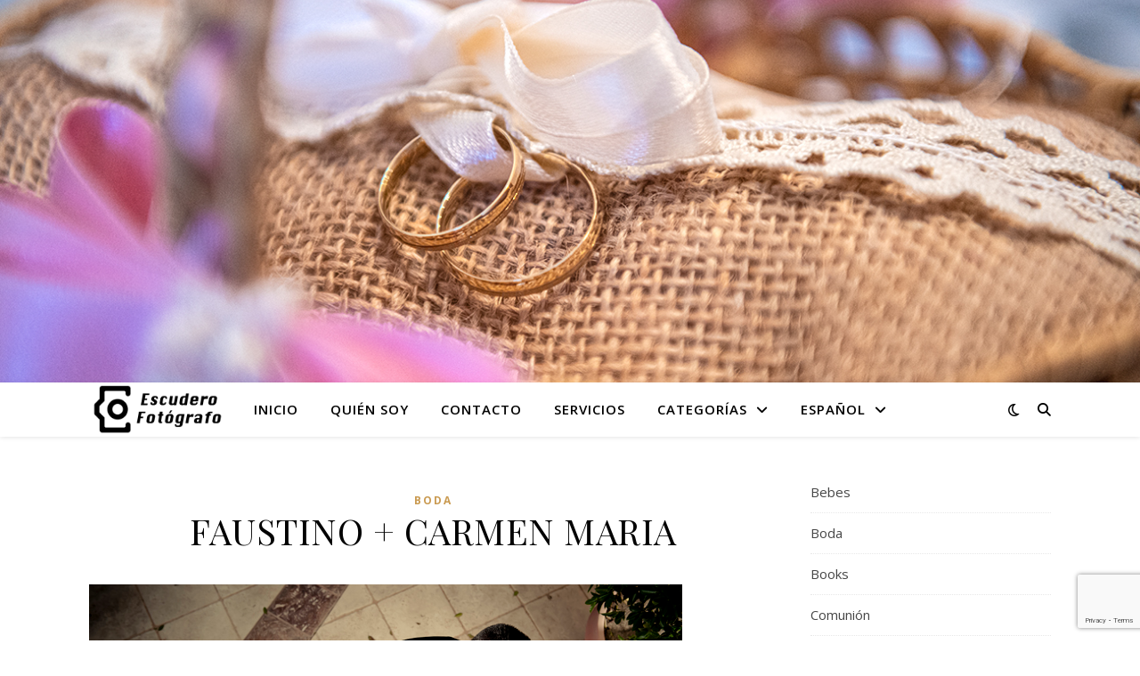

--- FILE ---
content_type: text/html; charset=UTF-8
request_url: https://escuderofotografo.com/faustino-carmen-maria-2/2011/10/29/
body_size: 22583
content:
<!DOCTYPE html>
<html lang="es-ES"
 xmlns:fb="http://ogp.me/ns/fb#">
<head>
	<meta charset="UTF-8">
	<meta name="viewport" content="width=device-width, initial-scale=1.0" />
	<link rel="profile" href="https://gmpg.org/xfn/11">

<title>FAUSTINO + CARMEN MARIA &#8211; Blas Escudero &#8211; Fotógrafo creativo</title>
<meta name='robots' content='max-image-preview:large' />
<link rel="alternate" href="https://escuderofotografo.com/faustino-carmen-maria-2/2011/10/29/" hreflang="es" />
<link rel="alternate" href="https://escuderofotografo.com/en/faustino-carmen-maria-3/2023/08/25/" hreflang="en" />
<link rel='dns-prefetch' href='//fonts.googleapis.com' />
<link rel="alternate" type="application/rss+xml" title="Blas Escudero - Fotógrafo creativo &raquo; Feed" href="https://escuderofotografo.com/feed/" />
<link rel="alternate" type="application/rss+xml" title="Blas Escudero - Fotógrafo creativo &raquo; Feed de los comentarios" href="https://escuderofotografo.com/comments/feed/" />
<link rel="alternate" type="application/rss+xml" title="Blas Escudero - Fotógrafo creativo &raquo; Comentario FAUSTINO + CARMEN MARIA del feed" href="https://escuderofotografo.com/faustino-carmen-maria-2/2011/10/29/feed/" />
<link rel="alternate" title="oEmbed (JSON)" type="application/json+oembed" href="https://escuderofotografo.com/wp-json/oembed/1.0/embed?url=https%3A%2F%2Fescuderofotografo.com%2Ffaustino-carmen-maria-2%2F2011%2F10%2F29%2F" />
<link rel="alternate" title="oEmbed (XML)" type="text/xml+oembed" href="https://escuderofotografo.com/wp-json/oembed/1.0/embed?url=https%3A%2F%2Fescuderofotografo.com%2Ffaustino-carmen-maria-2%2F2011%2F10%2F29%2F&#038;format=xml" />
<style id='wp-img-auto-sizes-contain-inline-css' type='text/css'>
img:is([sizes=auto i],[sizes^="auto," i]){contain-intrinsic-size:3000px 1500px}
/*# sourceURL=wp-img-auto-sizes-contain-inline-css */
</style>
<link rel='stylesheet' id='cuar.frontend-css' href='https://escuderofotografo.com/wp-content/plugins/customer-area/skins/frontend/master/assets/css/styles.min.css?ver=8.2.4' type='text/css' media='all' />
<style id='wp-emoji-styles-inline-css' type='text/css'>

	img.wp-smiley, img.emoji {
		display: inline !important;
		border: none !important;
		box-shadow: none !important;
		height: 1em !important;
		width: 1em !important;
		margin: 0 0.07em !important;
		vertical-align: -0.1em !important;
		background: none !important;
		padding: 0 !important;
	}
/*# sourceURL=wp-emoji-styles-inline-css */
</style>
<link rel='stylesheet' id='wp-block-library-css' href='https://escuderofotografo.com/wp-includes/css/dist/block-library/style.min.css?ver=6.9' type='text/css' media='all' />
<style id='wp-block-categories-inline-css' type='text/css'>
.wp-block-categories{box-sizing:border-box}.wp-block-categories.alignleft{margin-right:2em}.wp-block-categories.alignright{margin-left:2em}.wp-block-categories.wp-block-categories-dropdown.aligncenter{text-align:center}.wp-block-categories .wp-block-categories__label{display:block;width:100%}
/*# sourceURL=https://escuderofotografo.com/wp-includes/blocks/categories/style.min.css */
</style>
<style id='wp-block-social-links-inline-css' type='text/css'>
.wp-block-social-links{background:none;box-sizing:border-box;margin-left:0;padding-left:0;padding-right:0;text-indent:0}.wp-block-social-links .wp-social-link a,.wp-block-social-links .wp-social-link a:hover{border-bottom:0;box-shadow:none;text-decoration:none}.wp-block-social-links .wp-social-link svg{height:1em;width:1em}.wp-block-social-links .wp-social-link span:not(.screen-reader-text){font-size:.65em;margin-left:.5em;margin-right:.5em}.wp-block-social-links.has-small-icon-size{font-size:16px}.wp-block-social-links,.wp-block-social-links.has-normal-icon-size{font-size:24px}.wp-block-social-links.has-large-icon-size{font-size:36px}.wp-block-social-links.has-huge-icon-size{font-size:48px}.wp-block-social-links.aligncenter{display:flex;justify-content:center}.wp-block-social-links.alignright{justify-content:flex-end}.wp-block-social-link{border-radius:9999px;display:block}@media not (prefers-reduced-motion){.wp-block-social-link{transition:transform .1s ease}}.wp-block-social-link{height:auto}.wp-block-social-link a{align-items:center;display:flex;line-height:0}.wp-block-social-link:hover{transform:scale(1.1)}.wp-block-social-links .wp-block-social-link.wp-social-link{display:inline-block;margin:0;padding:0}.wp-block-social-links .wp-block-social-link.wp-social-link .wp-block-social-link-anchor,.wp-block-social-links .wp-block-social-link.wp-social-link .wp-block-social-link-anchor svg,.wp-block-social-links .wp-block-social-link.wp-social-link .wp-block-social-link-anchor:active,.wp-block-social-links .wp-block-social-link.wp-social-link .wp-block-social-link-anchor:hover,.wp-block-social-links .wp-block-social-link.wp-social-link .wp-block-social-link-anchor:visited{color:currentColor;fill:currentColor}:where(.wp-block-social-links:not(.is-style-logos-only)) .wp-social-link{background-color:#f0f0f0;color:#444}:where(.wp-block-social-links:not(.is-style-logos-only)) .wp-social-link-amazon{background-color:#f90;color:#fff}:where(.wp-block-social-links:not(.is-style-logos-only)) .wp-social-link-bandcamp{background-color:#1ea0c3;color:#fff}:where(.wp-block-social-links:not(.is-style-logos-only)) .wp-social-link-behance{background-color:#0757fe;color:#fff}:where(.wp-block-social-links:not(.is-style-logos-only)) .wp-social-link-bluesky{background-color:#0a7aff;color:#fff}:where(.wp-block-social-links:not(.is-style-logos-only)) .wp-social-link-codepen{background-color:#1e1f26;color:#fff}:where(.wp-block-social-links:not(.is-style-logos-only)) .wp-social-link-deviantart{background-color:#02e49b;color:#fff}:where(.wp-block-social-links:not(.is-style-logos-only)) .wp-social-link-discord{background-color:#5865f2;color:#fff}:where(.wp-block-social-links:not(.is-style-logos-only)) .wp-social-link-dribbble{background-color:#e94c89;color:#fff}:where(.wp-block-social-links:not(.is-style-logos-only)) .wp-social-link-dropbox{background-color:#4280ff;color:#fff}:where(.wp-block-social-links:not(.is-style-logos-only)) .wp-social-link-etsy{background-color:#f45800;color:#fff}:where(.wp-block-social-links:not(.is-style-logos-only)) .wp-social-link-facebook{background-color:#0866ff;color:#fff}:where(.wp-block-social-links:not(.is-style-logos-only)) .wp-social-link-fivehundredpx{background-color:#000;color:#fff}:where(.wp-block-social-links:not(.is-style-logos-only)) .wp-social-link-flickr{background-color:#0461dd;color:#fff}:where(.wp-block-social-links:not(.is-style-logos-only)) .wp-social-link-foursquare{background-color:#e65678;color:#fff}:where(.wp-block-social-links:not(.is-style-logos-only)) .wp-social-link-github{background-color:#24292d;color:#fff}:where(.wp-block-social-links:not(.is-style-logos-only)) .wp-social-link-goodreads{background-color:#eceadd;color:#382110}:where(.wp-block-social-links:not(.is-style-logos-only)) .wp-social-link-google{background-color:#ea4434;color:#fff}:where(.wp-block-social-links:not(.is-style-logos-only)) .wp-social-link-gravatar{background-color:#1d4fc4;color:#fff}:where(.wp-block-social-links:not(.is-style-logos-only)) .wp-social-link-instagram{background-color:#f00075;color:#fff}:where(.wp-block-social-links:not(.is-style-logos-only)) .wp-social-link-lastfm{background-color:#e21b24;color:#fff}:where(.wp-block-social-links:not(.is-style-logos-only)) .wp-social-link-linkedin{background-color:#0d66c2;color:#fff}:where(.wp-block-social-links:not(.is-style-logos-only)) .wp-social-link-mastodon{background-color:#3288d4;color:#fff}:where(.wp-block-social-links:not(.is-style-logos-only)) .wp-social-link-medium{background-color:#000;color:#fff}:where(.wp-block-social-links:not(.is-style-logos-only)) .wp-social-link-meetup{background-color:#f6405f;color:#fff}:where(.wp-block-social-links:not(.is-style-logos-only)) .wp-social-link-patreon{background-color:#000;color:#fff}:where(.wp-block-social-links:not(.is-style-logos-only)) .wp-social-link-pinterest{background-color:#e60122;color:#fff}:where(.wp-block-social-links:not(.is-style-logos-only)) .wp-social-link-pocket{background-color:#ef4155;color:#fff}:where(.wp-block-social-links:not(.is-style-logos-only)) .wp-social-link-reddit{background-color:#ff4500;color:#fff}:where(.wp-block-social-links:not(.is-style-logos-only)) .wp-social-link-skype{background-color:#0478d7;color:#fff}:where(.wp-block-social-links:not(.is-style-logos-only)) .wp-social-link-snapchat{background-color:#fefc00;color:#fff;stroke:#000}:where(.wp-block-social-links:not(.is-style-logos-only)) .wp-social-link-soundcloud{background-color:#ff5600;color:#fff}:where(.wp-block-social-links:not(.is-style-logos-only)) .wp-social-link-spotify{background-color:#1bd760;color:#fff}:where(.wp-block-social-links:not(.is-style-logos-only)) .wp-social-link-telegram{background-color:#2aabee;color:#fff}:where(.wp-block-social-links:not(.is-style-logos-only)) .wp-social-link-threads{background-color:#000;color:#fff}:where(.wp-block-social-links:not(.is-style-logos-only)) .wp-social-link-tiktok{background-color:#000;color:#fff}:where(.wp-block-social-links:not(.is-style-logos-only)) .wp-social-link-tumblr{background-color:#011835;color:#fff}:where(.wp-block-social-links:not(.is-style-logos-only)) .wp-social-link-twitch{background-color:#6440a4;color:#fff}:where(.wp-block-social-links:not(.is-style-logos-only)) .wp-social-link-twitter{background-color:#1da1f2;color:#fff}:where(.wp-block-social-links:not(.is-style-logos-only)) .wp-social-link-vimeo{background-color:#1eb7ea;color:#fff}:where(.wp-block-social-links:not(.is-style-logos-only)) .wp-social-link-vk{background-color:#4680c2;color:#fff}:where(.wp-block-social-links:not(.is-style-logos-only)) .wp-social-link-wordpress{background-color:#3499cd;color:#fff}:where(.wp-block-social-links:not(.is-style-logos-only)) .wp-social-link-whatsapp{background-color:#25d366;color:#fff}:where(.wp-block-social-links:not(.is-style-logos-only)) .wp-social-link-x{background-color:#000;color:#fff}:where(.wp-block-social-links:not(.is-style-logos-only)) .wp-social-link-yelp{background-color:#d32422;color:#fff}:where(.wp-block-social-links:not(.is-style-logos-only)) .wp-social-link-youtube{background-color:red;color:#fff}:where(.wp-block-social-links.is-style-logos-only) .wp-social-link{background:none}:where(.wp-block-social-links.is-style-logos-only) .wp-social-link svg{height:1.25em;width:1.25em}:where(.wp-block-social-links.is-style-logos-only) .wp-social-link-amazon{color:#f90}:where(.wp-block-social-links.is-style-logos-only) .wp-social-link-bandcamp{color:#1ea0c3}:where(.wp-block-social-links.is-style-logos-only) .wp-social-link-behance{color:#0757fe}:where(.wp-block-social-links.is-style-logos-only) .wp-social-link-bluesky{color:#0a7aff}:where(.wp-block-social-links.is-style-logos-only) .wp-social-link-codepen{color:#1e1f26}:where(.wp-block-social-links.is-style-logos-only) .wp-social-link-deviantart{color:#02e49b}:where(.wp-block-social-links.is-style-logos-only) .wp-social-link-discord{color:#5865f2}:where(.wp-block-social-links.is-style-logos-only) .wp-social-link-dribbble{color:#e94c89}:where(.wp-block-social-links.is-style-logos-only) .wp-social-link-dropbox{color:#4280ff}:where(.wp-block-social-links.is-style-logos-only) .wp-social-link-etsy{color:#f45800}:where(.wp-block-social-links.is-style-logos-only) .wp-social-link-facebook{color:#0866ff}:where(.wp-block-social-links.is-style-logos-only) .wp-social-link-fivehundredpx{color:#000}:where(.wp-block-social-links.is-style-logos-only) .wp-social-link-flickr{color:#0461dd}:where(.wp-block-social-links.is-style-logos-only) .wp-social-link-foursquare{color:#e65678}:where(.wp-block-social-links.is-style-logos-only) .wp-social-link-github{color:#24292d}:where(.wp-block-social-links.is-style-logos-only) .wp-social-link-goodreads{color:#382110}:where(.wp-block-social-links.is-style-logos-only) .wp-social-link-google{color:#ea4434}:where(.wp-block-social-links.is-style-logos-only) .wp-social-link-gravatar{color:#1d4fc4}:where(.wp-block-social-links.is-style-logos-only) .wp-social-link-instagram{color:#f00075}:where(.wp-block-social-links.is-style-logos-only) .wp-social-link-lastfm{color:#e21b24}:where(.wp-block-social-links.is-style-logos-only) .wp-social-link-linkedin{color:#0d66c2}:where(.wp-block-social-links.is-style-logos-only) .wp-social-link-mastodon{color:#3288d4}:where(.wp-block-social-links.is-style-logos-only) .wp-social-link-medium{color:#000}:where(.wp-block-social-links.is-style-logos-only) .wp-social-link-meetup{color:#f6405f}:where(.wp-block-social-links.is-style-logos-only) .wp-social-link-patreon{color:#000}:where(.wp-block-social-links.is-style-logos-only) .wp-social-link-pinterest{color:#e60122}:where(.wp-block-social-links.is-style-logos-only) .wp-social-link-pocket{color:#ef4155}:where(.wp-block-social-links.is-style-logos-only) .wp-social-link-reddit{color:#ff4500}:where(.wp-block-social-links.is-style-logos-only) .wp-social-link-skype{color:#0478d7}:where(.wp-block-social-links.is-style-logos-only) .wp-social-link-snapchat{color:#fff;stroke:#000}:where(.wp-block-social-links.is-style-logos-only) .wp-social-link-soundcloud{color:#ff5600}:where(.wp-block-social-links.is-style-logos-only) .wp-social-link-spotify{color:#1bd760}:where(.wp-block-social-links.is-style-logos-only) .wp-social-link-telegram{color:#2aabee}:where(.wp-block-social-links.is-style-logos-only) .wp-social-link-threads{color:#000}:where(.wp-block-social-links.is-style-logos-only) .wp-social-link-tiktok{color:#000}:where(.wp-block-social-links.is-style-logos-only) .wp-social-link-tumblr{color:#011835}:where(.wp-block-social-links.is-style-logos-only) .wp-social-link-twitch{color:#6440a4}:where(.wp-block-social-links.is-style-logos-only) .wp-social-link-twitter{color:#1da1f2}:where(.wp-block-social-links.is-style-logos-only) .wp-social-link-vimeo{color:#1eb7ea}:where(.wp-block-social-links.is-style-logos-only) .wp-social-link-vk{color:#4680c2}:where(.wp-block-social-links.is-style-logos-only) .wp-social-link-whatsapp{color:#25d366}:where(.wp-block-social-links.is-style-logos-only) .wp-social-link-wordpress{color:#3499cd}:where(.wp-block-social-links.is-style-logos-only) .wp-social-link-x{color:#000}:where(.wp-block-social-links.is-style-logos-only) .wp-social-link-yelp{color:#d32422}:where(.wp-block-social-links.is-style-logos-only) .wp-social-link-youtube{color:red}.wp-block-social-links.is-style-pill-shape .wp-social-link{width:auto}:root :where(.wp-block-social-links .wp-social-link a){padding:.25em}:root :where(.wp-block-social-links.is-style-logos-only .wp-social-link a){padding:0}:root :where(.wp-block-social-links.is-style-pill-shape .wp-social-link a){padding-left:.6666666667em;padding-right:.6666666667em}.wp-block-social-links:not(.has-icon-color):not(.has-icon-background-color) .wp-social-link-snapchat .wp-block-social-link-label{color:#000}
/*# sourceURL=https://escuderofotografo.com/wp-includes/blocks/social-links/style.min.css */
</style>
<style id='global-styles-inline-css' type='text/css'>
:root{--wp--preset--aspect-ratio--square: 1;--wp--preset--aspect-ratio--4-3: 4/3;--wp--preset--aspect-ratio--3-4: 3/4;--wp--preset--aspect-ratio--3-2: 3/2;--wp--preset--aspect-ratio--2-3: 2/3;--wp--preset--aspect-ratio--16-9: 16/9;--wp--preset--aspect-ratio--9-16: 9/16;--wp--preset--color--black: #000000;--wp--preset--color--cyan-bluish-gray: #abb8c3;--wp--preset--color--white: #ffffff;--wp--preset--color--pale-pink: #f78da7;--wp--preset--color--vivid-red: #cf2e2e;--wp--preset--color--luminous-vivid-orange: #ff6900;--wp--preset--color--luminous-vivid-amber: #fcb900;--wp--preset--color--light-green-cyan: #7bdcb5;--wp--preset--color--vivid-green-cyan: #00d084;--wp--preset--color--pale-cyan-blue: #8ed1fc;--wp--preset--color--vivid-cyan-blue: #0693e3;--wp--preset--color--vivid-purple: #9b51e0;--wp--preset--gradient--vivid-cyan-blue-to-vivid-purple: linear-gradient(135deg,rgb(6,147,227) 0%,rgb(155,81,224) 100%);--wp--preset--gradient--light-green-cyan-to-vivid-green-cyan: linear-gradient(135deg,rgb(122,220,180) 0%,rgb(0,208,130) 100%);--wp--preset--gradient--luminous-vivid-amber-to-luminous-vivid-orange: linear-gradient(135deg,rgb(252,185,0) 0%,rgb(255,105,0) 100%);--wp--preset--gradient--luminous-vivid-orange-to-vivid-red: linear-gradient(135deg,rgb(255,105,0) 0%,rgb(207,46,46) 100%);--wp--preset--gradient--very-light-gray-to-cyan-bluish-gray: linear-gradient(135deg,rgb(238,238,238) 0%,rgb(169,184,195) 100%);--wp--preset--gradient--cool-to-warm-spectrum: linear-gradient(135deg,rgb(74,234,220) 0%,rgb(151,120,209) 20%,rgb(207,42,186) 40%,rgb(238,44,130) 60%,rgb(251,105,98) 80%,rgb(254,248,76) 100%);--wp--preset--gradient--blush-light-purple: linear-gradient(135deg,rgb(255,206,236) 0%,rgb(152,150,240) 100%);--wp--preset--gradient--blush-bordeaux: linear-gradient(135deg,rgb(254,205,165) 0%,rgb(254,45,45) 50%,rgb(107,0,62) 100%);--wp--preset--gradient--luminous-dusk: linear-gradient(135deg,rgb(255,203,112) 0%,rgb(199,81,192) 50%,rgb(65,88,208) 100%);--wp--preset--gradient--pale-ocean: linear-gradient(135deg,rgb(255,245,203) 0%,rgb(182,227,212) 50%,rgb(51,167,181) 100%);--wp--preset--gradient--electric-grass: linear-gradient(135deg,rgb(202,248,128) 0%,rgb(113,206,126) 100%);--wp--preset--gradient--midnight: linear-gradient(135deg,rgb(2,3,129) 0%,rgb(40,116,252) 100%);--wp--preset--font-size--small: 13px;--wp--preset--font-size--medium: 20px;--wp--preset--font-size--large: 36px;--wp--preset--font-size--x-large: 42px;--wp--preset--spacing--20: 0.44rem;--wp--preset--spacing--30: 0.67rem;--wp--preset--spacing--40: 1rem;--wp--preset--spacing--50: 1.5rem;--wp--preset--spacing--60: 2.25rem;--wp--preset--spacing--70: 3.38rem;--wp--preset--spacing--80: 5.06rem;--wp--preset--shadow--natural: 6px 6px 9px rgba(0, 0, 0, 0.2);--wp--preset--shadow--deep: 12px 12px 50px rgba(0, 0, 0, 0.4);--wp--preset--shadow--sharp: 6px 6px 0px rgba(0, 0, 0, 0.2);--wp--preset--shadow--outlined: 6px 6px 0px -3px rgb(255, 255, 255), 6px 6px rgb(0, 0, 0);--wp--preset--shadow--crisp: 6px 6px 0px rgb(0, 0, 0);}:where(.is-layout-flex){gap: 0.5em;}:where(.is-layout-grid){gap: 0.5em;}body .is-layout-flex{display: flex;}.is-layout-flex{flex-wrap: wrap;align-items: center;}.is-layout-flex > :is(*, div){margin: 0;}body .is-layout-grid{display: grid;}.is-layout-grid > :is(*, div){margin: 0;}:where(.wp-block-columns.is-layout-flex){gap: 2em;}:where(.wp-block-columns.is-layout-grid){gap: 2em;}:where(.wp-block-post-template.is-layout-flex){gap: 1.25em;}:where(.wp-block-post-template.is-layout-grid){gap: 1.25em;}.has-black-color{color: var(--wp--preset--color--black) !important;}.has-cyan-bluish-gray-color{color: var(--wp--preset--color--cyan-bluish-gray) !important;}.has-white-color{color: var(--wp--preset--color--white) !important;}.has-pale-pink-color{color: var(--wp--preset--color--pale-pink) !important;}.has-vivid-red-color{color: var(--wp--preset--color--vivid-red) !important;}.has-luminous-vivid-orange-color{color: var(--wp--preset--color--luminous-vivid-orange) !important;}.has-luminous-vivid-amber-color{color: var(--wp--preset--color--luminous-vivid-amber) !important;}.has-light-green-cyan-color{color: var(--wp--preset--color--light-green-cyan) !important;}.has-vivid-green-cyan-color{color: var(--wp--preset--color--vivid-green-cyan) !important;}.has-pale-cyan-blue-color{color: var(--wp--preset--color--pale-cyan-blue) !important;}.has-vivid-cyan-blue-color{color: var(--wp--preset--color--vivid-cyan-blue) !important;}.has-vivid-purple-color{color: var(--wp--preset--color--vivid-purple) !important;}.has-black-background-color{background-color: var(--wp--preset--color--black) !important;}.has-cyan-bluish-gray-background-color{background-color: var(--wp--preset--color--cyan-bluish-gray) !important;}.has-white-background-color{background-color: var(--wp--preset--color--white) !important;}.has-pale-pink-background-color{background-color: var(--wp--preset--color--pale-pink) !important;}.has-vivid-red-background-color{background-color: var(--wp--preset--color--vivid-red) !important;}.has-luminous-vivid-orange-background-color{background-color: var(--wp--preset--color--luminous-vivid-orange) !important;}.has-luminous-vivid-amber-background-color{background-color: var(--wp--preset--color--luminous-vivid-amber) !important;}.has-light-green-cyan-background-color{background-color: var(--wp--preset--color--light-green-cyan) !important;}.has-vivid-green-cyan-background-color{background-color: var(--wp--preset--color--vivid-green-cyan) !important;}.has-pale-cyan-blue-background-color{background-color: var(--wp--preset--color--pale-cyan-blue) !important;}.has-vivid-cyan-blue-background-color{background-color: var(--wp--preset--color--vivid-cyan-blue) !important;}.has-vivid-purple-background-color{background-color: var(--wp--preset--color--vivid-purple) !important;}.has-black-border-color{border-color: var(--wp--preset--color--black) !important;}.has-cyan-bluish-gray-border-color{border-color: var(--wp--preset--color--cyan-bluish-gray) !important;}.has-white-border-color{border-color: var(--wp--preset--color--white) !important;}.has-pale-pink-border-color{border-color: var(--wp--preset--color--pale-pink) !important;}.has-vivid-red-border-color{border-color: var(--wp--preset--color--vivid-red) !important;}.has-luminous-vivid-orange-border-color{border-color: var(--wp--preset--color--luminous-vivid-orange) !important;}.has-luminous-vivid-amber-border-color{border-color: var(--wp--preset--color--luminous-vivid-amber) !important;}.has-light-green-cyan-border-color{border-color: var(--wp--preset--color--light-green-cyan) !important;}.has-vivid-green-cyan-border-color{border-color: var(--wp--preset--color--vivid-green-cyan) !important;}.has-pale-cyan-blue-border-color{border-color: var(--wp--preset--color--pale-cyan-blue) !important;}.has-vivid-cyan-blue-border-color{border-color: var(--wp--preset--color--vivid-cyan-blue) !important;}.has-vivid-purple-border-color{border-color: var(--wp--preset--color--vivid-purple) !important;}.has-vivid-cyan-blue-to-vivid-purple-gradient-background{background: var(--wp--preset--gradient--vivid-cyan-blue-to-vivid-purple) !important;}.has-light-green-cyan-to-vivid-green-cyan-gradient-background{background: var(--wp--preset--gradient--light-green-cyan-to-vivid-green-cyan) !important;}.has-luminous-vivid-amber-to-luminous-vivid-orange-gradient-background{background: var(--wp--preset--gradient--luminous-vivid-amber-to-luminous-vivid-orange) !important;}.has-luminous-vivid-orange-to-vivid-red-gradient-background{background: var(--wp--preset--gradient--luminous-vivid-orange-to-vivid-red) !important;}.has-very-light-gray-to-cyan-bluish-gray-gradient-background{background: var(--wp--preset--gradient--very-light-gray-to-cyan-bluish-gray) !important;}.has-cool-to-warm-spectrum-gradient-background{background: var(--wp--preset--gradient--cool-to-warm-spectrum) !important;}.has-blush-light-purple-gradient-background{background: var(--wp--preset--gradient--blush-light-purple) !important;}.has-blush-bordeaux-gradient-background{background: var(--wp--preset--gradient--blush-bordeaux) !important;}.has-luminous-dusk-gradient-background{background: var(--wp--preset--gradient--luminous-dusk) !important;}.has-pale-ocean-gradient-background{background: var(--wp--preset--gradient--pale-ocean) !important;}.has-electric-grass-gradient-background{background: var(--wp--preset--gradient--electric-grass) !important;}.has-midnight-gradient-background{background: var(--wp--preset--gradient--midnight) !important;}.has-small-font-size{font-size: var(--wp--preset--font-size--small) !important;}.has-medium-font-size{font-size: var(--wp--preset--font-size--medium) !important;}.has-large-font-size{font-size: var(--wp--preset--font-size--large) !important;}.has-x-large-font-size{font-size: var(--wp--preset--font-size--x-large) !important;}
/*# sourceURL=global-styles-inline-css */
</style>

<style id='classic-theme-styles-inline-css' type='text/css'>
/*! This file is auto-generated */
.wp-block-button__link{color:#fff;background-color:#32373c;border-radius:9999px;box-shadow:none;text-decoration:none;padding:calc(.667em + 2px) calc(1.333em + 2px);font-size:1.125em}.wp-block-file__button{background:#32373c;color:#fff;text-decoration:none}
/*# sourceURL=/wp-includes/css/classic-themes.min.css */
</style>
<link rel='stylesheet' id='contact-form-7-css' href='https://escuderofotografo.com/wp-content/plugins/contact-form-7/includes/css/styles.css?ver=5.9.8' type='text/css' media='all' />
<link rel='stylesheet' id='plyr-css-css' href='https://escuderofotografo.com/wp-content/plugins/easy-video-player/lib/plyr.css?ver=6.9' type='text/css' media='all' />
<link rel='stylesheet' id='swpm.common-css' href='https://escuderofotografo.com/wp-content/plugins/simple-membership/css/swpm.common.css?ver=4.5.4' type='text/css' media='all' />
<link rel='stylesheet' id='ashe-style-css' href='https://escuderofotografo.com/wp-content/themes/ashe/style.css?ver=1.9.7' type='text/css' media='all' />
<link rel='stylesheet' id='fontawesome-css' href='https://escuderofotografo.com/wp-content/themes/ashe/assets/css/fontawesome.min.css?ver=6.9' type='text/css' media='all' />
<link rel='stylesheet' id='fontello-css' href='https://escuderofotografo.com/wp-content/themes/ashe/assets/css/fontello.css?ver=6.9' type='text/css' media='all' />
<link rel='stylesheet' id='slick-css' href='https://escuderofotografo.com/wp-content/themes/ashe/assets/css/slick.css?ver=6.9' type='text/css' media='all' />
<link rel='stylesheet' id='scrollbar-css' href='https://escuderofotografo.com/wp-content/themes/ashe/assets/css/perfect-scrollbar.css?ver=6.9' type='text/css' media='all' />
<link rel='stylesheet' id='ashe-responsive-css' href='https://escuderofotografo.com/wp-content/themes/ashe/assets/css/responsive.css?ver=1.9.7' type='text/css' media='all' />
<link rel='stylesheet' id='ashe-playfair-font-css' href='//fonts.googleapis.com/css?family=Playfair+Display%3A400%2C700&#038;ver=1.0.0' type='text/css' media='all' />
<link rel='stylesheet' id='ashe-opensans-font-css' href='//fonts.googleapis.com/css?family=Open+Sans%3A400italic%2C400%2C600italic%2C600%2C700italic%2C700&#038;ver=1.0.0' type='text/css' media='all' />
<script type="text/javascript" src="https://escuderofotografo.com/wp-includes/js/jquery/jquery.min.js?ver=3.7.1" id="jquery-core-js"></script>
<script type="text/javascript" src="https://escuderofotografo.com/wp-includes/js/jquery/jquery-migrate.min.js?ver=3.4.1" id="jquery-migrate-js"></script>
<script type="text/javascript" id="plyr-js-js-extra">
/* <![CDATA[ */
var easy_video_player = {"plyr_iconUrl":"https://escuderofotografo.com/wp-content/plugins/easy-video-player/lib/plyr.svg","plyr_blankVideo":"https://escuderofotografo.com/wp-content/plugins/easy-video-player/lib/blank.mp4"};
//# sourceURL=plyr-js-js-extra
/* ]]> */
</script>
<script type="text/javascript" src="https://escuderofotografo.com/wp-content/plugins/easy-video-player/lib/plyr.js?ver=6.9" id="plyr-js-js"></script>
<link rel="https://api.w.org/" href="https://escuderofotografo.com/wp-json/" /><link rel="alternate" title="JSON" type="application/json" href="https://escuderofotografo.com/wp-json/wp/v2/posts/648" /><link rel="EditURI" type="application/rsd+xml" title="RSD" href="https://escuderofotografo.com/xmlrpc.php?rsd" />
<meta name="generator" content="WordPress 6.9" />
<link rel="canonical" href="https://escuderofotografo.com/faustino-carmen-maria-2/2011/10/29/" />
<link rel='shortlink' href='https://escuderofotografo.com/?p=648' />
<meta property="fb:app_id" content="415972421874058"/>
<!--
This site is protected by WP-CopyRightPro
Copyright 2010  Wp-CopyRightPro, IN  (http://wp-copyrightpro.com/)
-->


<!-- EVITAR CLICK DERECHO-->
<script language="Javascript">
<!-- Begin
document.oncontextmenu = function(){return false}
// End -->
</script>

<!-- SELECCION DE TEXTO-->
<script type="text/javascript">
// IE Evitar seleccion de texto
document.onselectstart=function(){
if (event.srcElement.type != "text" && event.srcElement.type != "textarea" && event.srcElement.type != "password")
return false
else return true;
};

// FIREFOX Evitar seleccion de texto
if (window.sidebar){
document.onmousedown=function(e){
var obj=e.target;
if (obj.tagName.toUpperCase() == "INPUT" || obj.tagName.toUpperCase() == "TEXTAREA" || obj.tagName.toUpperCase() == "PASSWORD")
return true;
/*else if (obj.tagName=="BUTTON"){
return true;
}*/
else
return false;
}
}
// End -->
</script>


<!-- EVITAR IFRAME-->


<!-- EVITAR DRAG AND DROP-->
<script language="Javascript">
<!--// Begin
document.ondragstart = function(){return false}
//-->
</script>
<link rel="pingback" href="https://escuderofotografo.com/xmlrpc.php">
<style id="ashe_dynamic_css">#top-bar {background-color: #ffffff;}#top-bar a {color: #000000;}#top-bar a:hover,#top-bar li.current-menu-item > a,#top-bar li.current-menu-ancestor > a,#top-bar .sub-menu li.current-menu-item > a,#top-bar .sub-menu li.current-menu-ancestor> a {color: #ca9b52;}#top-menu .sub-menu,#top-menu .sub-menu a {background-color: #ffffff;border-color: rgba(0,0,0, 0.05);}@media screen and ( max-width: 979px ) {.top-bar-socials {float: none !important;}.top-bar-socials a {line-height: 40px !important;}}.header-logo a,.site-description {color: #111111;}.entry-header {background-color: #ff0000;}#main-nav {background-color: #ffffff;box-shadow: 0px 1px 5px rgba(0,0,0, 0.1);}#featured-links h6 {background-color: rgba(255,255,255, 0.85);color: #000000;}#main-nav a,#main-nav i,#main-nav #s {color: #000000;}.main-nav-sidebar span,.sidebar-alt-close-btn span {background-color: #000000;}#main-nav a:hover,#main-nav i:hover,#main-nav li.current-menu-item > a,#main-nav li.current-menu-ancestor > a,#main-nav .sub-menu li.current-menu-item > a,#main-nav .sub-menu li.current-menu-ancestor> a {color: #ca9b52;}.main-nav-sidebar:hover span {background-color: #ca9b52;}#main-menu .sub-menu,#main-menu .sub-menu a {background-color: #ffffff;border-color: rgba(0,0,0, 0.05);}#main-nav #s {background-color: #ffffff;}#main-nav #s::-webkit-input-placeholder { /* Chrome/Opera/Safari */color: rgba(0,0,0, 0.7);}#main-nav #s::-moz-placeholder { /* Firefox 19+ */color: rgba(0,0,0, 0.7);}#main-nav #s:-ms-input-placeholder { /* IE 10+ */color: rgba(0,0,0, 0.7);}#main-nav #s:-moz-placeholder { /* Firefox 18- */color: rgba(0,0,0, 0.7);}/* Background */.sidebar-alt,#featured-links,.main-content,.featured-slider-area,.page-content select,.page-content input,.page-content textarea {background-color: #ffffff;}/* Text */.page-content,.page-content select,.page-content input,.page-content textarea,.page-content .post-author a,.page-content .ashe-widget a,.page-content .comment-author {color: #464646;}/* Title */.page-content h1,.page-content h2,.page-content h3,.page-content h4,.page-content h5,.page-content h6,.page-content .post-title a,.page-content .author-description h4 a,.page-content .related-posts h4 a,.page-content .blog-pagination .previous-page a,.page-content .blog-pagination .next-page a,blockquote,.page-content .post-share a {color: #030303;}.page-content .post-title a:hover {color: rgba(3,3,3, 0.75);}/* Meta */.page-content .post-date,.page-content .post-comments,.page-content .post-author,.page-content [data-layout*="list"] .post-author a,.page-content .related-post-date,.page-content .comment-meta a,.page-content .author-share a,.page-content .post-tags a,.page-content .tagcloud a,.widget_categories li,.widget_archive li,.ahse-subscribe-box p,.rpwwt-post-author,.rpwwt-post-categories,.rpwwt-post-date,.rpwwt-post-comments-number {color: #a1a1a1;}.page-content input::-webkit-input-placeholder { /* Chrome/Opera/Safari */color: #a1a1a1;}.page-content input::-moz-placeholder { /* Firefox 19+ */color: #a1a1a1;}.page-content input:-ms-input-placeholder { /* IE 10+ */color: #a1a1a1;}.page-content input:-moz-placeholder { /* Firefox 18- */color: #a1a1a1;}/* Accent */a,.post-categories,.page-content .ashe-widget.widget_text a {color: #ca9b52;}/* Disable TMP.page-content .elementor a,.page-content .elementor a:hover {color: inherit;}*/.ps-container > .ps-scrollbar-y-rail > .ps-scrollbar-y {background: #ca9b52;}a:not(.header-logo-a):hover {color: rgba(202,155,82, 0.8);}blockquote {border-color: #ca9b52;}/* Selection */::-moz-selection {color: #ffffff;background: #ca9b52;}::selection {color: #ffffff;background: #ca9b52;}/* Border */.page-content .post-footer,[data-layout*="list"] .blog-grid > li,.page-content .author-description,.page-content .related-posts,.page-content .entry-comments,.page-content .ashe-widget li,.page-content #wp-calendar,.page-content #wp-calendar caption,.page-content #wp-calendar tbody td,.page-content .widget_nav_menu li a,.page-content .tagcloud a,.page-content select,.page-content input,.page-content textarea,.widget-title h2:before,.widget-title h2:after,.post-tags a,.gallery-caption,.wp-caption-text,table tr,table th,table td,pre,.category-description {border-color: #e8e8e8;}hr {background-color: #e8e8e8;}/* Buttons */.widget_search i,.widget_search #searchsubmit,.wp-block-search button,.single-navigation i,.page-content .submit,.page-content .blog-pagination.numeric a,.page-content .blog-pagination.load-more a,.page-content .ashe-subscribe-box input[type="submit"],.page-content .widget_wysija input[type="submit"],.page-content .post-password-form input[type="submit"],.page-content .wpcf7 [type="submit"] {color: #ffffff;background-color: #333333;}.single-navigation i:hover,.page-content .submit:hover,.ashe-boxed-style .page-content .submit:hover,.page-content .blog-pagination.numeric a:hover,.ashe-boxed-style .page-content .blog-pagination.numeric a:hover,.page-content .blog-pagination.numeric span,.page-content .blog-pagination.load-more a:hover,.page-content .ashe-subscribe-box input[type="submit"]:hover,.page-content .widget_wysija input[type="submit"]:hover,.page-content .post-password-form input[type="submit"]:hover,.page-content .wpcf7 [type="submit"]:hover {color: #ffffff;background-color: #ca9b52;}/* Image Overlay */.image-overlay,#infscr-loading,.page-content h4.image-overlay {color: #ffffff;background-color: rgba(73,73,73, 0.3);}.image-overlay a,.post-slider .prev-arrow,.post-slider .next-arrow,.page-content .image-overlay a,#featured-slider .slick-arrow,#featured-slider .slider-dots {color: #ffffff;}.slide-caption {background: rgba(255,255,255, 0.95);}#featured-slider .slick-active {background: #ffffff;}#page-footer,#page-footer select,#page-footer input,#page-footer textarea {background-color: #f6f6f6;color: #333333;}#page-footer,#page-footer a,#page-footer select,#page-footer input,#page-footer textarea {color: #333333;}#page-footer #s::-webkit-input-placeholder { /* Chrome/Opera/Safari */color: #333333;}#page-footer #s::-moz-placeholder { /* Firefox 19+ */color: #333333;}#page-footer #s:-ms-input-placeholder { /* IE 10+ */color: #333333;}#page-footer #s:-moz-placeholder { /* Firefox 18- */color: #333333;}/* Title */#page-footer h1,#page-footer h2,#page-footer h3,#page-footer h4,#page-footer h5,#page-footer h6 {color: #111111;}#page-footer a:hover {color: #ca9b52;}/* Border */#page-footer a,#page-footer .ashe-widget li,#page-footer #wp-calendar,#page-footer #wp-calendar caption,#page-footer #wp-calendar tbody td,#page-footer .widget_nav_menu li a,#page-footer select,#page-footer input,#page-footer textarea,#page-footer .widget-title h2:before,#page-footer .widget-title h2:after,.footer-widgets {border-color: #e0dbdb;}#page-footer hr {background-color: #e0dbdb;}.ashe-preloader-wrap {background-color: #ffffff;}@media screen and ( max-width: 768px ) {#featured-links {display: none;}}@media screen and ( max-width: 640px ) {.related-posts {display: none;}}.header-logo a {font-family: 'Open Sans';}#top-menu li a {font-family: 'Open Sans';}#main-menu li a {font-family: 'Open Sans';}#mobile-menu li,.mobile-menu-btn a {font-family: 'Open Sans';}#top-menu li a,#main-menu li a,#mobile-menu li,.mobile-menu-btn a {text-transform: uppercase;}.boxed-wrapper {max-width: 1160px;}.sidebar-alt {max-width: 340px;left: -340px; padding: 85px 35px 0px;}.sidebar-left,.sidebar-right {width: 307px;}.main-container {width: calc(100% - 307px);width: -webkit-calc(100% - 307px);}#top-bar > div,#main-nav > div,#featured-links,.main-content,.page-footer-inner,.featured-slider-area.boxed-wrapper {padding-left: 40px;padding-right: 40px;}#top-menu {float: left;}.top-bar-socials {float: right;}.entry-header {height: 500px;background-image:url(https://escuderofotografo.com/wp-content/uploads/2022/07/anillos.jpg);background-size: cover;}.entry-header {background-position: center center;}.logo-img {max-width: 150px;}.mini-logo a {max-width: 157px;}.header-logo a:not(.logo-img),.site-description {display: none;}#main-nav {text-align: center;}.main-nav-sidebar {position: absolute;top: 0px;left: 40px;z-index: 1;}.main-nav-icons {position: absolute;top: 0px;right: 40px;z-index: 2;}.mini-logo {position: absolute;left: auto;top: 0;}.main-nav-sidebar ~ .mini-logo {margin-left: 30px;}#featured-links .featured-link {margin-right: 20px;}#featured-links .featured-link:last-of-type {margin-right: 0;}#featured-links .featured-link {width: calc( (100% - -20px) / 0 - 1px);width: -webkit-calc( (100% - -20px) / 0- 1px);}.featured-link:nth-child(1) .cv-inner {display: none;}.featured-link:nth-child(2) .cv-inner {display: none;}.featured-link:nth-child(3) .cv-inner {display: none;}.blog-grid > li {width: 100%;margin-bottom: 30px;}.sidebar-right {padding-left: 37px;}.footer-widgets > .ashe-widget {width: 30%;margin-right: 5%;}.footer-widgets > .ashe-widget:nth-child(3n+3) {margin-right: 0;}.footer-widgets > .ashe-widget:nth-child(3n+4) {clear: both;}.copyright-info {float: right;}.footer-socials {float: left;}.woocommerce div.product .stock,.woocommerce div.product p.price,.woocommerce div.product span.price,.woocommerce ul.products li.product .price,.woocommerce-Reviews .woocommerce-review__author,.woocommerce form .form-row .required,.woocommerce form .form-row.woocommerce-invalid label,.woocommerce .page-content div.product .woocommerce-tabs ul.tabs li a {color: #464646;}.woocommerce a.remove:hover {color: #464646 !important;}.woocommerce a.remove,.woocommerce .product_meta,.page-content .woocommerce-breadcrumb,.page-content .woocommerce-review-link,.page-content .woocommerce-breadcrumb a,.page-content .woocommerce-MyAccount-navigation-link a,.woocommerce .woocommerce-info:before,.woocommerce .page-content .woocommerce-result-count,.woocommerce-page .page-content .woocommerce-result-count,.woocommerce-Reviews .woocommerce-review__published-date,.woocommerce .product_list_widget .quantity,.woocommerce .widget_products .amount,.woocommerce .widget_price_filter .price_slider_amount,.woocommerce .widget_recently_viewed_products .amount,.woocommerce .widget_top_rated_products .amount,.woocommerce .widget_recent_reviews .reviewer {color: #a1a1a1;}.woocommerce a.remove {color: #a1a1a1 !important;}p.demo_store,.woocommerce-store-notice,.woocommerce span.onsale { background-color: #ca9b52;}.woocommerce .star-rating::before,.woocommerce .star-rating span::before,.woocommerce .page-content ul.products li.product .button,.page-content .woocommerce ul.products li.product .button,.page-content .woocommerce-MyAccount-navigation-link.is-active a,.page-content .woocommerce-MyAccount-navigation-link a:hover { color: #ca9b52;}.woocommerce form.login,.woocommerce form.register,.woocommerce-account fieldset,.woocommerce form.checkout_coupon,.woocommerce .woocommerce-info,.woocommerce .woocommerce-error,.woocommerce .woocommerce-message,.woocommerce .widget_shopping_cart .total,.woocommerce.widget_shopping_cart .total,.woocommerce-Reviews .comment_container,.woocommerce-cart #payment ul.payment_methods,#add_payment_method #payment ul.payment_methods,.woocommerce-checkout #payment ul.payment_methods,.woocommerce div.product .woocommerce-tabs ul.tabs::before,.woocommerce div.product .woocommerce-tabs ul.tabs::after,.woocommerce div.product .woocommerce-tabs ul.tabs li,.woocommerce .woocommerce-MyAccount-navigation-link,.select2-container--default .select2-selection--single {border-color: #e8e8e8;}.woocommerce-cart #payment,#add_payment_method #payment,.woocommerce-checkout #payment,.woocommerce .woocommerce-info,.woocommerce .woocommerce-error,.woocommerce .woocommerce-message,.woocommerce div.product .woocommerce-tabs ul.tabs li {background-color: rgba(232,232,232, 0.3);}.woocommerce-cart #payment div.payment_box::before,#add_payment_method #payment div.payment_box::before,.woocommerce-checkout #payment div.payment_box::before {border-color: rgba(232,232,232, 0.5);}.woocommerce-cart #payment div.payment_box,#add_payment_method #payment div.payment_box,.woocommerce-checkout #payment div.payment_box {background-color: rgba(232,232,232, 0.5);}.page-content .woocommerce input.button,.page-content .woocommerce a.button,.page-content .woocommerce a.button.alt,.page-content .woocommerce button.button.alt,.page-content .woocommerce input.button.alt,.page-content .woocommerce #respond input#submit.alt,.woocommerce .page-content .widget_product_search input[type="submit"],.woocommerce .page-content .woocommerce-message .button,.woocommerce .page-content a.button.alt,.woocommerce .page-content button.button.alt,.woocommerce .page-content #respond input#submit,.woocommerce .page-content .widget_price_filter .button,.woocommerce .page-content .woocommerce-message .button,.woocommerce-page .page-content .woocommerce-message .button,.woocommerce .page-content nav.woocommerce-pagination ul li a,.woocommerce .page-content nav.woocommerce-pagination ul li span {color: #ffffff;background-color: #333333;}.page-content .woocommerce input.button:hover,.page-content .woocommerce a.button:hover,.page-content .woocommerce a.button.alt:hover,.ashe-boxed-style .page-content .woocommerce a.button.alt:hover,.page-content .woocommerce button.button.alt:hover,.page-content .woocommerce input.button.alt:hover,.page-content .woocommerce #respond input#submit.alt:hover,.woocommerce .page-content .woocommerce-message .button:hover,.woocommerce .page-content a.button.alt:hover,.woocommerce .page-content button.button.alt:hover,.ashe-boxed-style.woocommerce .page-content button.button.alt:hover,.ashe-boxed-style.woocommerce .page-content #respond input#submit:hover,.woocommerce .page-content #respond input#submit:hover,.woocommerce .page-content .widget_price_filter .button:hover,.woocommerce .page-content .woocommerce-message .button:hover,.woocommerce-page .page-content .woocommerce-message .button:hover,.woocommerce .page-content nav.woocommerce-pagination ul li a:hover,.woocommerce .page-content nav.woocommerce-pagination ul li span.current {color: #ffffff;background-color: #ca9b52;}.woocommerce .page-content nav.woocommerce-pagination ul li a.prev,.woocommerce .page-content nav.woocommerce-pagination ul li a.next {color: #333333;}.woocommerce .page-content nav.woocommerce-pagination ul li a.prev:hover,.woocommerce .page-content nav.woocommerce-pagination ul li a.next:hover {color: #ca9b52;}.woocommerce .page-content nav.woocommerce-pagination ul li a.prev:after,.woocommerce .page-content nav.woocommerce-pagination ul li a.next:after {color: #ffffff;}.woocommerce .page-content nav.woocommerce-pagination ul li a.prev:hover:after,.woocommerce .page-content nav.woocommerce-pagination ul li a.next:hover:after {color: #ffffff;}.cssload-cube{background-color:#333333;width:9px;height:9px;position:absolute;margin:auto;animation:cssload-cubemove 2s infinite ease-in-out;-o-animation:cssload-cubemove 2s infinite ease-in-out;-ms-animation:cssload-cubemove 2s infinite ease-in-out;-webkit-animation:cssload-cubemove 2s infinite ease-in-out;-moz-animation:cssload-cubemove 2s infinite ease-in-out}.cssload-cube1{left:13px;top:0;animation-delay:.1s;-o-animation-delay:.1s;-ms-animation-delay:.1s;-webkit-animation-delay:.1s;-moz-animation-delay:.1s}.cssload-cube2{left:25px;top:0;animation-delay:.2s;-o-animation-delay:.2s;-ms-animation-delay:.2s;-webkit-animation-delay:.2s;-moz-animation-delay:.2s}.cssload-cube3{left:38px;top:0;animation-delay:.3s;-o-animation-delay:.3s;-ms-animation-delay:.3s;-webkit-animation-delay:.3s;-moz-animation-delay:.3s}.cssload-cube4{left:0;top:13px;animation-delay:.1s;-o-animation-delay:.1s;-ms-animation-delay:.1s;-webkit-animation-delay:.1s;-moz-animation-delay:.1s}.cssload-cube5{left:13px;top:13px;animation-delay:.2s;-o-animation-delay:.2s;-ms-animation-delay:.2s;-webkit-animation-delay:.2s;-moz-animation-delay:.2s}.cssload-cube6{left:25px;top:13px;animation-delay:.3s;-o-animation-delay:.3s;-ms-animation-delay:.3s;-webkit-animation-delay:.3s;-moz-animation-delay:.3s}.cssload-cube7{left:38px;top:13px;animation-delay:.4s;-o-animation-delay:.4s;-ms-animation-delay:.4s;-webkit-animation-delay:.4s;-moz-animation-delay:.4s}.cssload-cube8{left:0;top:25px;animation-delay:.2s;-o-animation-delay:.2s;-ms-animation-delay:.2s;-webkit-animation-delay:.2s;-moz-animation-delay:.2s}.cssload-cube9{left:13px;top:25px;animation-delay:.3s;-o-animation-delay:.3s;-ms-animation-delay:.3s;-webkit-animation-delay:.3s;-moz-animation-delay:.3s}.cssload-cube10{left:25px;top:25px;animation-delay:.4s;-o-animation-delay:.4s;-ms-animation-delay:.4s;-webkit-animation-delay:.4s;-moz-animation-delay:.4s}.cssload-cube11{left:38px;top:25px;animation-delay:.5s;-o-animation-delay:.5s;-ms-animation-delay:.5s;-webkit-animation-delay:.5s;-moz-animation-delay:.5s}.cssload-cube12{left:0;top:38px;animation-delay:.3s;-o-animation-delay:.3s;-ms-animation-delay:.3s;-webkit-animation-delay:.3s;-moz-animation-delay:.3s}.cssload-cube13{left:13px;top:38px;animation-delay:.4s;-o-animation-delay:.4s;-ms-animation-delay:.4s;-webkit-animation-delay:.4s;-moz-animation-delay:.4s}.cssload-cube14{left:25px;top:38px;animation-delay:.5s;-o-animation-delay:.5s;-ms-animation-delay:.5s;-webkit-animation-delay:.5s;-moz-animation-delay:.5s}.cssload-cube15{left:38px;top:38px;animation-delay:.6s;-o-animation-delay:.6s;-ms-animation-delay:.6s;-webkit-animation-delay:.6s;-moz-animation-delay:.6s}.cssload-spinner{margin:auto;width:49px;height:49px;position:relative}@keyframes cssload-cubemove{35%{transform:scale(0.005)}50%{transform:scale(1.7)}65%{transform:scale(0.005)}}@-o-keyframes cssload-cubemove{35%{-o-transform:scale(0.005)}50%{-o-transform:scale(1.7)}65%{-o-transform:scale(0.005)}}@-ms-keyframes cssload-cubemove{35%{-ms-transform:scale(0.005)}50%{-ms-transform:scale(1.7)}65%{-ms-transform:scale(0.005)}}@-webkit-keyframes cssload-cubemove{35%{-webkit-transform:scale(0.005)}50%{-webkit-transform:scale(1.7)}65%{-webkit-transform:scale(0.005)}}@-moz-keyframes cssload-cubemove{35%{-moz-transform:scale(0.005)}50%{-moz-transform:scale(1.7)}65%{-moz-transform:scale(0.005)}}</style><style id="ashe_theme_styles"></style><meta name="generator" content="Elementor 3.24.4; features: additional_custom_breakpoints; settings: css_print_method-external, google_font-enabled, font_display-auto">
			<style>
				.e-con.e-parent:nth-of-type(n+4):not(.e-lazyloaded):not(.e-no-lazyload),
				.e-con.e-parent:nth-of-type(n+4):not(.e-lazyloaded):not(.e-no-lazyload) * {
					background-image: none !important;
				}
				@media screen and (max-height: 1024px) {
					.e-con.e-parent:nth-of-type(n+3):not(.e-lazyloaded):not(.e-no-lazyload),
					.e-con.e-parent:nth-of-type(n+3):not(.e-lazyloaded):not(.e-no-lazyload) * {
						background-image: none !important;
					}
				}
				@media screen and (max-height: 640px) {
					.e-con.e-parent:nth-of-type(n+2):not(.e-lazyloaded):not(.e-no-lazyload),
					.e-con.e-parent:nth-of-type(n+2):not(.e-lazyloaded):not(.e-no-lazyload) * {
						background-image: none !important;
					}
				}
			</style>
			<style type="text/css" id="custom-background-css">
body.custom-background { background-color: #ffffff; }
</style>
	<link rel="icon" href="https://escuderofotografo.com/wp-content/uploads/2022/06/logo-150x150.png" sizes="32x32" />
<link rel="icon" href="https://escuderofotografo.com/wp-content/uploads/2022/06/logo.png" sizes="192x192" />
<link rel="apple-touch-icon" href="https://escuderofotografo.com/wp-content/uploads/2022/06/logo.png" />
<meta name="msapplication-TileImage" content="https://escuderofotografo.com/wp-content/uploads/2022/06/logo.png" />
		<style type="text/css" id="wp-custom-css">
			.single-post .wp-post-image {
display: none;
}
		</style>
		</head>

<body class="wp-singular post-template-default single single-post postid-648 single-format-standard custom-background wp-embed-responsive wp-theme-ashe customer-area-active elementor-default elementor-kit-3424">
	
	<!-- Preloader -->
	
	<!-- Page Wrapper -->
	<div id="page-wrap">

		<!-- Boxed Wrapper -->
		<div id="page-header" >

		
	<div class="entry-header">
		<div class="cv-outer">
		<div class="cv-inner">
			<div class="header-logo">
				
									
										<a href="https://escuderofotografo.com/" class="header-logo-a">Blas Escudero &#8211; Fotógrafo creativo</a>
					
								
				<p class="site-description">Blog del fotógrafo Blas Escudero, San Pedro del Pinatar (Murcia)</p>
				
			</div>
		</div>
		</div>
	</div>


<div id="main-nav" class="clear-fix">

	<div class="boxed-wrapper">	
		
		<!-- Alt Sidebar Icon -->
		
		<!-- Mini Logo -->
				<div class="mini-logo">
			<a href="https://escuderofotografo.com/" title="Blas Escudero &#8211; Fotógrafo creativo" >
				<img fetchpriority="high" src="https://escuderofotografo.com/wp-content/uploads/2022/07/WhatsApp-Image-2022-07-21-at-12.25.29-PM.jpeg" width="1600" height="600" alt="Blas Escudero &#8211; Fotógrafo creativo">
			</a>
		</div>
		
		<!-- Icons -->
		<div class="main-nav-icons">
							<div class="dark-mode-switcher">
					<i class="fa-regular fa-moon" aria-hidden="true"></i>

									</div>
			
						<div class="main-nav-search">
				<i class="fa-solid fa-magnifying-glass"></i>
				<i class="fa-solid fa-xmark"></i>
				<form role="search" method="get" id="searchform" class="clear-fix" action="https://escuderofotografo.com/"><input type="search" name="s" id="s" placeholder="Buscar..." data-placeholder="Escribe aquí y pulsa Enter..." value="" /><i class="fa-solid fa-magnifying-glass"></i><input type="submit" id="searchsubmit" value="st" /></form>			</div>
					</div>

		<nav class="main-menu-container"><ul id="main-menu" class=""><li id="menu-item-3399" class="menu-item menu-item-type-custom menu-item-object-custom menu-item-home menu-item-3399"><a href="https://escuderofotografo.com">Inicio</a></li>
<li id="menu-item-3400" class="menu-item menu-item-type-post_type menu-item-object-page menu-item-3400"><a href="https://escuderofotografo.com/quien-soy/">Quién soy</a></li>
<li id="menu-item-3402" class="menu-item menu-item-type-post_type menu-item-object-page menu-item-3402"><a href="https://escuderofotografo.com/contacto/">Contacto</a></li>
<li id="menu-item-3401" class="menu-item menu-item-type-post_type menu-item-object-page menu-item-3401"><a href="https://escuderofotografo.com/servicios/">Servicios</a></li>
<li id="menu-item-3405" class="menu-item menu-item-type-post_type menu-item-object-page menu-item-has-children menu-item-3405"><a href="https://escuderofotografo.com/categorias/">Categorías</a>
<ul class="sub-menu">
	<li id="menu-item-3410" class="menu-item menu-item-type-custom menu-item-object-custom menu-item-3410"><a href="https://escuderofotografo.com/my-galleries/">Acceso Privado</a></li>
</ul>
</li>
<li id="menu-item-3818" class="pll-parent-menu-item menu-item menu-item-type-custom menu-item-object-custom current-menu-parent menu-item-has-children menu-item-3818"><a href="#pll_switcher">Español</a>
<ul class="sub-menu">
	<li id="menu-item-3818-es" class="lang-item lang-item-63 lang-item-es current-lang lang-item-first menu-item menu-item-type-custom menu-item-object-custom menu-item-3818-es"><a href="https://escuderofotografo.com/faustino-carmen-maria-2/2011/10/29/" hreflang="es-ES" lang="es-ES">Español</a></li>
	<li id="menu-item-3818-en" class="lang-item lang-item-86 lang-item-en menu-item menu-item-type-custom menu-item-object-custom menu-item-3818-en"><a href="https://escuderofotografo.com/en/faustino-carmen-maria-3/2023/08/25/" hreflang="en-GB" lang="en-GB">English</a></li>
</ul>
</li>
</ul></nav>
		<!-- Mobile Menu Button -->
		<span class="mobile-menu-btn">
			<i class="fa-solid fa-chevron-down"></i>		</span>

		<nav class="mobile-menu-container"><ul id="mobile-menu" class=""><li class="menu-item menu-item-type-custom menu-item-object-custom menu-item-home menu-item-3399"><a href="https://escuderofotografo.com">Inicio</a></li>
<li class="menu-item menu-item-type-post_type menu-item-object-page menu-item-3400"><a href="https://escuderofotografo.com/quien-soy/">Quién soy</a></li>
<li class="menu-item menu-item-type-post_type menu-item-object-page menu-item-3402"><a href="https://escuderofotografo.com/contacto/">Contacto</a></li>
<li class="menu-item menu-item-type-post_type menu-item-object-page menu-item-3401"><a href="https://escuderofotografo.com/servicios/">Servicios</a></li>
<li class="menu-item menu-item-type-post_type menu-item-object-page menu-item-has-children menu-item-3405"><a href="https://escuderofotografo.com/categorias/">Categorías</a>
<ul class="sub-menu">
	<li class="menu-item menu-item-type-custom menu-item-object-custom menu-item-3410"><a href="https://escuderofotografo.com/my-galleries/">Acceso Privado</a></li>
</ul>
</li>
<li class="pll-parent-menu-item menu-item menu-item-type-custom menu-item-object-custom current-menu-parent menu-item-has-children menu-item-3818"><a href="#pll_switcher">Español</a>
<ul class="sub-menu">
	<li class="lang-item lang-item-63 lang-item-es current-lang lang-item-first menu-item menu-item-type-custom menu-item-object-custom menu-item-3818-es"><a href="https://escuderofotografo.com/faustino-carmen-maria-2/2011/10/29/" hreflang="es-ES" lang="es-ES">Español</a></li>
	<li class="lang-item lang-item-86 lang-item-en menu-item menu-item-type-custom menu-item-object-custom menu-item-3818-en"><a href="https://escuderofotografo.com/en/faustino-carmen-maria-3/2023/08/25/" hreflang="en-GB" lang="en-GB">English</a></li>
</ul>
</li>
 </ul></nav>
	</div>

</div><!-- #main-nav -->

		</div><!-- .boxed-wrapper -->

		<!-- Page Content -->
		<div class="page-content">

			
			
<!-- Page Content -->
<div class="main-content clear-fix boxed-wrapper" data-sidebar-sticky="1">


	
	<!-- Main Container -->
	<div class="main-container">

		
<article id="post-648" class="blog-post post-648 post type-post status-publish format-standard hentry category-boda">

	



		<div class="post-media">
			</div>
	
	<header class="post-header">

		<div class="post-categories"><a href="https://escuderofotografo.com/category/boda/" rel="category tag">Boda</a> </div>
				<h1 class="post-title">FAUSTINO + CARMEN MARIA</h1>
		
				<div class="post-meta clear-fix">

						
			<span class="meta-sep">/</span>
			
			
		</div>
		
	</header>

	<div class="post-content">

		<p><a href="https://escuderofotografo.com/2011/10/29/faustino-carmen-maria-2/_7002155/" rel="attachment wp-att-659"><img decoding="async" class="alignnone size-full wp-image-659 cyfxfdsaibdbszzsmysv" title="_7002155" src="https://escuderofotografo.com/wp-content/uploads/2011/10/7002155.jpg" alt="" width="666" height="357" srcset="https://escuderofotografo.com/wp-content/uploads/2011/10/7002155.jpg 666w, https://escuderofotografo.com/wp-content/uploads/2011/10/7002155-300x160.jpg 300w, https://escuderofotografo.com/wp-content/uploads/2011/10/7002155-500x268.jpg 500w" sizes="(max-width: 666px) 100vw, 666px" /></a><a href="https://escuderofotografo.com/2011/10/29/faustino-carmen-maria-2/_7002176/" rel="attachment wp-att-660"><img decoding="async" class="alignnone size-full wp-image-660" title="_7002176" src="https://escuderofotografo.com/wp-content/uploads/2011/10/7002176.jpg" alt="" width="666" height="416" srcset="https://escuderofotografo.com/wp-content/uploads/2011/10/7002176.jpg 666w, https://escuderofotografo.com/wp-content/uploads/2011/10/7002176-300x187.jpg 300w, https://escuderofotografo.com/wp-content/uploads/2011/10/7002176-480x300.jpg 480w" sizes="(max-width: 666px) 100vw, 666px" /></a><a href="https://escuderofotografo.com/2011/10/29/faustino-carmen-maria-2/011_6079/" rel="attachment wp-att-662"><img loading="lazy" decoding="async" class="alignnone size-full wp-image-662" title="011_6079" src="https://escuderofotografo.com/wp-content/uploads/2011/10/011_6079.jpg" alt="" width="666" height="442" srcset="https://escuderofotografo.com/wp-content/uploads/2011/10/011_6079.jpg 666w, https://escuderofotografo.com/wp-content/uploads/2011/10/011_6079-300x199.jpg 300w, https://escuderofotografo.com/wp-content/uploads/2011/10/011_6079-452x300.jpg 452w" sizes="(max-width: 666px) 100vw, 666px" /></a><a href="https://escuderofotografo.com/2011/10/29/faustino-carmen-maria-2/esc_8757/" rel="attachment wp-att-663"><img loading="lazy" decoding="async" class="alignnone size-full wp-image-663" title="ESC_8757" src="https://escuderofotografo.com/wp-content/uploads/2011/10/ESC_8757.jpg" alt="" width="666" height="443" srcset="https://escuderofotografo.com/wp-content/uploads/2011/10/ESC_8757.jpg 666w, https://escuderofotografo.com/wp-content/uploads/2011/10/ESC_8757-300x199.jpg 300w, https://escuderofotografo.com/wp-content/uploads/2011/10/ESC_8757-451x300.jpg 451w" sizes="(max-width: 666px) 100vw, 666px" /></a><a href="https://escuderofotografo.com/2011/10/29/faustino-carmen-maria-2/esc_8759/" rel="attachment wp-att-664"><img loading="lazy" decoding="async" class="alignnone size-full wp-image-664" title="ESC_8759" src="https://escuderofotografo.com/wp-content/uploads/2011/10/ESC_8759.jpg" alt="" width="666" height="356" srcset="https://escuderofotografo.com/wp-content/uploads/2011/10/ESC_8759.jpg 666w, https://escuderofotografo.com/wp-content/uploads/2011/10/ESC_8759-300x160.jpg 300w, https://escuderofotografo.com/wp-content/uploads/2011/10/ESC_8759-500x267.jpg 500w" sizes="(max-width: 666px) 100vw, 666px" /></a><a href="https://escuderofotografo.com/2011/10/29/faustino-carmen-maria-2/esc_8767-2/" rel="attachment wp-att-666"><img loading="lazy" decoding="async" class="alignnone size-full wp-image-666" title="ESC_8767" src="https://escuderofotografo.com/wp-content/uploads/2011/10/ESC_87671.jpg" alt="" width="666" height="463" srcset="https://escuderofotografo.com/wp-content/uploads/2011/10/ESC_87671.jpg 666w, https://escuderofotografo.com/wp-content/uploads/2011/10/ESC_87671-300x208.jpg 300w, https://escuderofotografo.com/wp-content/uploads/2011/10/ESC_87671-431x300.jpg 431w" sizes="(max-width: 666px) 100vw, 666px" /></a><a href="https://escuderofotografo.com/2011/10/29/faustino-carmen-maria-2/esc_8781/" rel="attachment wp-att-667"><img loading="lazy" decoding="async" class="alignnone size-full wp-image-667" title="ESC_8781" src="https://escuderofotografo.com/wp-content/uploads/2011/10/ESC_8781.jpg" alt="" width="666" height="443" srcset="https://escuderofotografo.com/wp-content/uploads/2011/10/ESC_8781.jpg 666w, https://escuderofotografo.com/wp-content/uploads/2011/10/ESC_8781-300x199.jpg 300w, https://escuderofotografo.com/wp-content/uploads/2011/10/ESC_8781-451x300.jpg 451w" sizes="(max-width: 666px) 100vw, 666px" /></a><a href="https://escuderofotografo.com/2011/10/29/faustino-carmen-maria-2/esc_8787/" rel="attachment wp-att-668"><img loading="lazy" decoding="async" class="alignnone size-full wp-image-668" title="ESC_8787" src="https://escuderofotografo.com/wp-content/uploads/2011/10/ESC_8787.jpg" alt="" width="666" height="443" srcset="https://escuderofotografo.com/wp-content/uploads/2011/10/ESC_8787.jpg 666w, https://escuderofotografo.com/wp-content/uploads/2011/10/ESC_8787-300x199.jpg 300w, https://escuderofotografo.com/wp-content/uploads/2011/10/ESC_8787-451x300.jpg 451w" sizes="(max-width: 666px) 100vw, 666px" /></a><a href="https://escuderofotografo.com/2011/10/29/faustino-carmen-maria-2/esc_8802/" rel="attachment wp-att-669"><img loading="lazy" decoding="async" class="alignnone size-full wp-image-669" title="ESC_8802" src="https://escuderofotografo.com/wp-content/uploads/2011/10/ESC_8802.jpg" alt="" width="666" height="443" srcset="https://escuderofotografo.com/wp-content/uploads/2011/10/ESC_8802.jpg 666w, https://escuderofotografo.com/wp-content/uploads/2011/10/ESC_8802-300x199.jpg 300w, https://escuderofotografo.com/wp-content/uploads/2011/10/ESC_8802-451x300.jpg 451w" sizes="(max-width: 666px) 100vw, 666px" /></a><a href="https://escuderofotografo.com/2011/10/29/faustino-carmen-maria-2/esc_8820/" rel="attachment wp-att-670"><img loading="lazy" decoding="async" class="alignnone size-full wp-image-670" title="ESC_8820" src="https://escuderofotografo.com/wp-content/uploads/2011/10/ESC_8820.jpg" alt="" width="666" height="443" srcset="https://escuderofotografo.com/wp-content/uploads/2011/10/ESC_8820.jpg 666w, https://escuderofotografo.com/wp-content/uploads/2011/10/ESC_8820-300x199.jpg 300w, https://escuderofotografo.com/wp-content/uploads/2011/10/ESC_8820-451x300.jpg 451w" sizes="(max-width: 666px) 100vw, 666px" /></a><a href="https://escuderofotografo.com/2011/10/29/faustino-carmen-maria-2/esc_8826-2/" rel="attachment wp-att-672"><img loading="lazy" decoding="async" class="alignnone size-full wp-image-672" title="ESC_8826" src="https://escuderofotografo.com/wp-content/uploads/2011/10/ESC_88261.jpg" alt="" width="666" height="443" srcset="https://escuderofotografo.com/wp-content/uploads/2011/10/ESC_88261.jpg 666w, https://escuderofotografo.com/wp-content/uploads/2011/10/ESC_88261-300x199.jpg 300w, https://escuderofotografo.com/wp-content/uploads/2011/10/ESC_88261-451x300.jpg 451w" sizes="(max-width: 666px) 100vw, 666px" /></a><a href="https://escuderofotografo.com/2011/10/29/faustino-carmen-maria-2/mac_5171/" rel="attachment wp-att-674"><img loading="lazy" decoding="async" class="alignnone size-full wp-image-674" title="MAC_5171" src="https://escuderofotografo.com/wp-content/uploads/2011/10/MAC_5171.jpg" alt="" width="666" height="443" srcset="https://escuderofotografo.com/wp-content/uploads/2011/10/MAC_5171.jpg 666w, https://escuderofotografo.com/wp-content/uploads/2011/10/MAC_5171-300x199.jpg 300w, https://escuderofotografo.com/wp-content/uploads/2011/10/MAC_5171-451x300.jpg 451w" sizes="(max-width: 666px) 100vw, 666px" /></a><a href="https://escuderofotografo.com/2011/10/29/faustino-carmen-maria-2/_7002143/" rel="attachment wp-att-657"><img loading="lazy" decoding="async" class="alignnone size-full wp-image-657" title="_7002143" src="https://escuderofotografo.com/wp-content/uploads/2011/10/7002143.jpg" alt="" width="666" height="429" srcset="https://escuderofotografo.com/wp-content/uploads/2011/10/7002143.jpg 666w, https://escuderofotografo.com/wp-content/uploads/2011/10/7002143-300x193.jpg 300w, https://escuderofotografo.com/wp-content/uploads/2011/10/7002143-465x300.jpg 465w" sizes="(max-width: 666px) 100vw, 666px" /></a><a href="https://escuderofotografo.com/2011/10/29/faustino-carmen-maria-2/_7002127/" rel="attachment wp-att-654"><br />
<img loading="lazy" decoding="async" class="alignnone size-full wp-image-654" title="_7002127" src="https://escuderofotografo.com/wp-content/uploads/2011/10/7002127.jpg" alt="" width="443" height="666" srcset="https://escuderofotografo.com/wp-content/uploads/2011/10/7002127.jpg 443w, https://escuderofotografo.com/wp-content/uploads/2011/10/7002127-199x300.jpg 199w" sizes="(max-width: 443px) 100vw, 443px" /></a><a href="https://escuderofotografo.com/2011/10/29/faustino-carmen-maria-2/_7001834/" rel="attachment wp-att-675"><img loading="lazy" decoding="async" class="alignnone size-full wp-image-675" title="_7001834" src="https://escuderofotografo.com/wp-content/uploads/2011/10/7001834.jpg" alt="" width="666" height="443" srcset="https://escuderofotografo.com/wp-content/uploads/2011/10/7001834.jpg 666w, https://escuderofotografo.com/wp-content/uploads/2011/10/7001834-300x199.jpg 300w, https://escuderofotografo.com/wp-content/uploads/2011/10/7001834-451x300.jpg 451w" sizes="(max-width: 666px) 100vw, 666px" /></a><a href="https://escuderofotografo.com/2011/10/29/faustino-carmen-maria-2/_7001839/" rel="attachment wp-att-676"><img loading="lazy" decoding="async" class="alignnone size-full wp-image-676" title="_7001839" src="https://escuderofotografo.com/wp-content/uploads/2011/10/7001839.jpg" alt="" width="443" height="666" srcset="https://escuderofotografo.com/wp-content/uploads/2011/10/7001839.jpg 443w, https://escuderofotografo.com/wp-content/uploads/2011/10/7001839-199x300.jpg 199w" sizes="(max-width: 443px) 100vw, 443px" /></a><a href="https://escuderofotografo.com/2011/10/29/faustino-carmen-maria-2/_7001880/" rel="attachment wp-att-677"><img loading="lazy" decoding="async" class="alignnone size-full wp-image-677" title="_7001880" src="https://escuderofotografo.com/wp-content/uploads/2011/10/7001880.jpg" alt="" width="443" height="666" srcset="https://escuderofotografo.com/wp-content/uploads/2011/10/7001880.jpg 443w, https://escuderofotografo.com/wp-content/uploads/2011/10/7001880-199x300.jpg 199w" sizes="(max-width: 443px) 100vw, 443px" /></a><a href="https://escuderofotografo.com/2011/10/29/faustino-carmen-maria-2/_7001814/" rel="attachment wp-att-678"><img loading="lazy" decoding="async" class="alignnone size-full wp-image-678" title="_7001814" src="https://escuderofotografo.com/wp-content/uploads/2011/10/7001814.jpg" alt="" width="666" height="443" srcset="https://escuderofotografo.com/wp-content/uploads/2011/10/7001814.jpg 666w, https://escuderofotografo.com/wp-content/uploads/2011/10/7001814-300x199.jpg 300w, https://escuderofotografo.com/wp-content/uploads/2011/10/7001814-451x300.jpg 451w" sizes="(max-width: 666px) 100vw, 666px" /></a><a href="https://escuderofotografo.com/2011/10/29/faustino-carmen-maria-2/mac_4787/" rel="attachment wp-att-679"><img loading="lazy" decoding="async" class="alignnone size-full wp-image-679" title="MAC_4787" src="https://escuderofotografo.com/wp-content/uploads/2011/10/MAC_4787.jpg" alt="" width="443" height="666" srcset="https://escuderofotografo.com/wp-content/uploads/2011/10/MAC_4787.jpg 443w, https://escuderofotografo.com/wp-content/uploads/2011/10/MAC_4787-199x300.jpg 199w" sizes="(max-width: 443px) 100vw, 443px" /></a><a href="https://escuderofotografo.com/2011/10/29/faustino-carmen-maria-2/mac_4800/" rel="attachment wp-att-680"><img loading="lazy" decoding="async" class="alignnone size-full wp-image-680" title="MAC_4800" src="https://escuderofotografo.com/wp-content/uploads/2011/10/MAC_4800.jpg" alt="" width="666" height="504" srcset="https://escuderofotografo.com/wp-content/uploads/2011/10/MAC_4800.jpg 666w, https://escuderofotografo.com/wp-content/uploads/2011/10/MAC_4800-300x227.jpg 300w, https://escuderofotografo.com/wp-content/uploads/2011/10/MAC_4800-396x300.jpg 396w" sizes="(max-width: 666px) 100vw, 666px" /></a><a href="https://escuderofotografo.com/2011/10/29/faustino-carmen-maria-2/011_5979/" rel="attachment wp-att-681"><img loading="lazy" decoding="async" class="alignnone size-full wp-image-681" title="011_5979" src="https://escuderofotografo.com/wp-content/uploads/2011/10/011_5979.jpg" alt="" width="666" height="442" srcset="https://escuderofotografo.com/wp-content/uploads/2011/10/011_5979.jpg 666w, https://escuderofotografo.com/wp-content/uploads/2011/10/011_5979-300x199.jpg 300w, https://escuderofotografo.com/wp-content/uploads/2011/10/011_5979-452x300.jpg 452w" sizes="(max-width: 666px) 100vw, 666px" /></a><a href="https://escuderofotografo.com/2011/10/29/faustino-carmen-maria-2/mac_4797/" rel="attachment wp-att-682"><img loading="lazy" decoding="async" class="alignnone size-full wp-image-682" title="MAC_4797" src="https://escuderofotografo.com/wp-content/uploads/2011/10/MAC_4797.jpg" alt="" width="443" height="666" srcset="https://escuderofotografo.com/wp-content/uploads/2011/10/MAC_4797.jpg 443w, https://escuderofotografo.com/wp-content/uploads/2011/10/MAC_4797-199x300.jpg 199w" sizes="(max-width: 443px) 100vw, 443px" /></a><a href="https://escuderofotografo.com/2011/10/29/faustino-carmen-maria-2/mac_4790/" rel="attachment wp-att-683"><img loading="lazy" decoding="async" class="alignnone size-full wp-image-683" title="MAC_4790" src="https://escuderofotografo.com/wp-content/uploads/2011/10/MAC_4790.jpg" alt="" width="443" height="666" srcset="https://escuderofotografo.com/wp-content/uploads/2011/10/MAC_4790.jpg 443w, https://escuderofotografo.com/wp-content/uploads/2011/10/MAC_4790-199x300.jpg 199w" sizes="(max-width: 443px) 100vw, 443px" /></a><a href="https://escuderofotografo.com/2011/10/29/faustino-carmen-maria-2/esc_8646/" rel="attachment wp-att-684"><img loading="lazy" decoding="async" class="alignnone size-full wp-image-684" title="ESC_8646" src="https://escuderofotografo.com/wp-content/uploads/2011/10/ESC_8646.jpg" alt="" width="666" height="443" srcset="https://escuderofotografo.com/wp-content/uploads/2011/10/ESC_8646.jpg 666w, https://escuderofotografo.com/wp-content/uploads/2011/10/ESC_8646-300x199.jpg 300w, https://escuderofotografo.com/wp-content/uploads/2011/10/ESC_8646-451x300.jpg 451w" sizes="(max-width: 666px) 100vw, 666px" /></a><a href="https://escuderofotografo.com/2011/10/29/faustino-carmen-maria-2/mac_4829/" rel="attachment wp-att-685"><img loading="lazy" decoding="async" class="alignnone size-full wp-image-685" title="MAC_4829" src="https://escuderofotografo.com/wp-content/uploads/2011/10/MAC_4829.jpg" alt="" width="443" height="666" srcset="https://escuderofotografo.com/wp-content/uploads/2011/10/MAC_4829.jpg 443w, https://escuderofotografo.com/wp-content/uploads/2011/10/MAC_4829-199x300.jpg 199w" sizes="(max-width: 443px) 100vw, 443px" /></a><a href="https://escuderofotografo.com/2011/10/29/faustino-carmen-maria-2/_7001791/" rel="attachment wp-att-686"><img loading="lazy" decoding="async" class="alignnone size-full wp-image-686" title="_7001791" src="https://escuderofotografo.com/wp-content/uploads/2011/10/7001791.jpg" alt="" width="666" height="443" srcset="https://escuderofotografo.com/wp-content/uploads/2011/10/7001791.jpg 666w, https://escuderofotografo.com/wp-content/uploads/2011/10/7001791-300x199.jpg 300w, https://escuderofotografo.com/wp-content/uploads/2011/10/7001791-451x300.jpg 451w" sizes="(max-width: 666px) 100vw, 666px" /></a><a href="https://escuderofotografo.com/2011/10/29/faustino-carmen-maria-2/_7001787/" rel="attachment wp-att-687"><img loading="lazy" decoding="async" class="alignnone size-full wp-image-687" title="_7001787" src="https://escuderofotografo.com/wp-content/uploads/2011/10/7001787.jpg" alt="" width="666" height="443" srcset="https://escuderofotografo.com/wp-content/uploads/2011/10/7001787.jpg 666w, https://escuderofotografo.com/wp-content/uploads/2011/10/7001787-300x199.jpg 300w, https://escuderofotografo.com/wp-content/uploads/2011/10/7001787-451x300.jpg 451w" sizes="(max-width: 666px) 100vw, 666px" /></a><a href="https://escuderofotografo.com/2011/10/29/faustino-carmen-maria-2/_7001786/" rel="attachment wp-att-688"><img loading="lazy" decoding="async" class="alignnone size-full wp-image-688" title="_7001786" src="https://escuderofotografo.com/wp-content/uploads/2011/10/7001786.jpg" alt="" width="666" height="443" srcset="https://escuderofotografo.com/wp-content/uploads/2011/10/7001786.jpg 666w, https://escuderofotografo.com/wp-content/uploads/2011/10/7001786-300x199.jpg 300w, https://escuderofotografo.com/wp-content/uploads/2011/10/7001786-451x300.jpg 451w" sizes="(max-width: 666px) 100vw, 666px" /></a><a href="https://escuderofotografo.com/2011/10/29/faustino-carmen-maria-2/_7001784/" rel="attachment wp-att-689"><img loading="lazy" decoding="async" class="alignnone size-full wp-image-689" title="_7001784" src="https://escuderofotografo.com/wp-content/uploads/2011/10/7001784.jpg" alt="" width="443" height="666" srcset="https://escuderofotografo.com/wp-content/uploads/2011/10/7001784.jpg 443w, https://escuderofotografo.com/wp-content/uploads/2011/10/7001784-199x300.jpg 199w" sizes="(max-width: 443px) 100vw, 443px" /></a><a href="https://escuderofotografo.com/2011/10/29/faustino-carmen-maria-2/esc_8619/" rel="attachment wp-att-690"><img loading="lazy" decoding="async" class="alignnone size-full wp-image-690" title="ESC_8619" src="https://escuderofotografo.com/wp-content/uploads/2011/10/ESC_8619.jpg" alt="" width="564" height="666" srcset="https://escuderofotografo.com/wp-content/uploads/2011/10/ESC_8619.jpg 564w, https://escuderofotografo.com/wp-content/uploads/2011/10/ESC_8619-254x300.jpg 254w" sizes="(max-width: 564px) 100vw, 564px" /></a><a href="https://escuderofotografo.com/2011/10/29/faustino-carmen-maria-2/esc_8598/" rel="attachment wp-att-691"><img loading="lazy" decoding="async" class="alignnone size-full wp-image-691" title="ESC_8598" src="https://escuderofotografo.com/wp-content/uploads/2011/10/ESC_8598.jpg" alt="" width="666" height="487" srcset="https://escuderofotografo.com/wp-content/uploads/2011/10/ESC_8598.jpg 666w, https://escuderofotografo.com/wp-content/uploads/2011/10/ESC_8598-300x219.jpg 300w, https://escuderofotografo.com/wp-content/uploads/2011/10/ESC_8598-410x300.jpg 410w" sizes="(max-width: 666px) 100vw, 666px" /></a><a href="https://escuderofotografo.com/2011/10/29/faustino-carmen-maria-2/011_5971/" rel="attachment wp-att-692"><img loading="lazy" decoding="async" class="alignnone size-full wp-image-692" title="011_5971" src="https://escuderofotografo.com/wp-content/uploads/2011/10/011_5971.jpg" alt="" width="666" height="442" srcset="https://escuderofotografo.com/wp-content/uploads/2011/10/011_5971.jpg 666w, https://escuderofotografo.com/wp-content/uploads/2011/10/011_5971-300x199.jpg 300w, https://escuderofotografo.com/wp-content/uploads/2011/10/011_5971-452x300.jpg 452w" sizes="(max-width: 666px) 100vw, 666px" /></a><a href="https://escuderofotografo.com/2011/10/29/faustino-carmen-maria-2/011_5963/" rel="attachment wp-att-693"><img loading="lazy" decoding="async" class="alignnone size-full wp-image-693" title="011_5963" src="https://escuderofotografo.com/wp-content/uploads/2011/10/011_5963.jpg" alt="" width="666" height="442" srcset="https://escuderofotografo.com/wp-content/uploads/2011/10/011_5963.jpg 666w, https://escuderofotografo.com/wp-content/uploads/2011/10/011_5963-300x199.jpg 300w, https://escuderofotografo.com/wp-content/uploads/2011/10/011_5963-452x300.jpg 452w" sizes="(max-width: 666px) 100vw, 666px" /></a><a href="https://escuderofotografo.com/2011/10/29/faustino-carmen-maria-2/011_5962/" rel="attachment wp-att-694"><img loading="lazy" decoding="async" class="alignnone size-full wp-image-694" title="011_5962" src="https://escuderofotografo.com/wp-content/uploads/2011/10/011_5962.jpg" alt="" width="666" height="489" srcset="https://escuderofotografo.com/wp-content/uploads/2011/10/011_5962.jpg 666w, https://escuderofotografo.com/wp-content/uploads/2011/10/011_5962-300x220.jpg 300w, https://escuderofotografo.com/wp-content/uploads/2011/10/011_5962-408x300.jpg 408w" sizes="(max-width: 666px) 100vw, 666px" /></a><a href="https://escuderofotografo.com/2011/10/29/faustino-carmen-maria-2/_7001722/" rel="attachment wp-att-695"><img loading="lazy" decoding="async" class="alignnone size-full wp-image-695" title="_7001722" src="https://escuderofotografo.com/wp-content/uploads/2011/10/7001722.jpg" alt="" width="666" height="443" srcset="https://escuderofotografo.com/wp-content/uploads/2011/10/7001722.jpg 666w, https://escuderofotografo.com/wp-content/uploads/2011/10/7001722-300x199.jpg 300w, https://escuderofotografo.com/wp-content/uploads/2011/10/7001722-451x300.jpg 451w" sizes="(max-width: 666px) 100vw, 666px" /></a><a href="https://escuderofotografo.com/2011/10/29/faustino-carmen-maria-2/_7001720/" rel="attachment wp-att-696"><img loading="lazy" decoding="async" class="alignnone size-full wp-image-696" title="_7001720" src="https://escuderofotografo.com/wp-content/uploads/2011/10/7001720.jpg" alt="" width="666" height="443" srcset="https://escuderofotografo.com/wp-content/uploads/2011/10/7001720.jpg 666w, https://escuderofotografo.com/wp-content/uploads/2011/10/7001720-300x199.jpg 300w, https://escuderofotografo.com/wp-content/uploads/2011/10/7001720-451x300.jpg 451w" sizes="(max-width: 666px) 100vw, 666px" /></a><a href="https://escuderofotografo.com/2011/10/29/faustino-carmen-maria-2/_7001712/" rel="attachment wp-att-697"><img loading="lazy" decoding="async" class="alignnone size-full wp-image-697" title="_7001712" src="https://escuderofotografo.com/wp-content/uploads/2011/10/7001712.jpg" alt="" width="443" height="666" srcset="https://escuderofotografo.com/wp-content/uploads/2011/10/7001712.jpg 443w, https://escuderofotografo.com/wp-content/uploads/2011/10/7001712-199x300.jpg 199w" sizes="(max-width: 443px) 100vw, 443px" /></a><a href="https://escuderofotografo.com/2011/10/29/faustino-carmen-maria-2/_7001700/" rel="attachment wp-att-698"><img loading="lazy" decoding="async" class="alignnone size-full wp-image-698" title="_7001700" src="https://escuderofotografo.com/wp-content/uploads/2011/10/7001700.jpg" alt="" width="666" height="443" srcset="https://escuderofotografo.com/wp-content/uploads/2011/10/7001700.jpg 666w, https://escuderofotografo.com/wp-content/uploads/2011/10/7001700-300x199.jpg 300w, https://escuderofotografo.com/wp-content/uploads/2011/10/7001700-451x300.jpg 451w" sizes="(max-width: 666px) 100vw, 666px" /></a><a href="https://escuderofotografo.com/2011/10/29/faustino-carmen-maria-2/_7002215/" rel="attachment wp-att-653"><img loading="lazy" decoding="async" class="alignnone size-full wp-image-653" title="_7002215" src="https://escuderofotografo.com/wp-content/uploads/2011/10/7002215.jpg" alt="" width="666" height="397" srcset="https://escuderofotografo.com/wp-content/uploads/2011/10/7002215.jpg 666w, https://escuderofotografo.com/wp-content/uploads/2011/10/7002215-300x178.jpg 300w, https://escuderofotografo.com/wp-content/uploads/2011/10/7002215-500x298.jpg 500w" sizes="(max-width: 666px) 100vw, 666px" /></a><a href="https://escuderofotografo.com/2011/10/29/faustino-carmen-maria-2/_7002269/" rel="attachment wp-att-652"><img loading="lazy" decoding="async" class="alignnone size-full wp-image-652" title="_7002269" src="https://escuderofotografo.com/wp-content/uploads/2011/10/7002269.jpg" alt="" width="666" height="443" srcset="https://escuderofotografo.com/wp-content/uploads/2011/10/7002269.jpg 666w, https://escuderofotografo.com/wp-content/uploads/2011/10/7002269-300x199.jpg 300w, https://escuderofotografo.com/wp-content/uploads/2011/10/7002269-451x300.jpg 451w" sizes="(max-width: 666px) 100vw, 666px" /></a><a href="https://escuderofotografo.com/2011/10/29/faustino-carmen-maria-2/mac_5518/" rel="attachment wp-att-651"><img loading="lazy" decoding="async" class="alignnone size-full wp-image-651" title="MAC_5518" src="https://escuderofotografo.com/wp-content/uploads/2011/10/MAC_5518.jpg" alt="" width="666" height="443" srcset="https://escuderofotografo.com/wp-content/uploads/2011/10/MAC_5518.jpg 666w, https://escuderofotografo.com/wp-content/uploads/2011/10/MAC_5518-300x199.jpg 300w, https://escuderofotografo.com/wp-content/uploads/2011/10/MAC_5518-451x300.jpg 451w" sizes="(max-width: 666px) 100vw, 666px" /></a></p>
<p><em>Que buen día pasamos con Faustino y Carmen María, una pareja sin igual alegres todo el día y nos hacían complice de su alegría y felicidad, ya lo hablamos cuando hicimos las fotos del libro de firmas que  lo ibamos a pasar muy bien, y así fue, bueno espero que os guste esta pequeña selección de vuestras fotos, y daros las gracias por elegirme como vuestro fotografo de la boda.</em></p>
<!-- Facebook Comments Plugin for WordPress: http://peadig.com/wordpress-plugins/facebook-comments/ --><h3>Comments</h3><p><fb:comments-count href=https://escuderofotografo.com/faustino-carmen-maria-2/2011/10/29/></fb:comments-count> comments</p><div class="fb-comments" data-href="https://escuderofotografo.com/faustino-carmen-maria-2/2011/10/29/" data-numposts="8" data-width="450" data-colorscheme="light"></div>	</div>

	<footer class="post-footer">

		
				<span class="post-author">Por&nbsp;<a href="https://escuderofotografo.com/author/escudero/" title="Entradas de escudero" rel="author">escudero</a></span>
		
		<a href="https://escuderofotografo.com/faustino-carmen-maria-2/2011/10/29/#comments" class="post-comments" >1 comentario</a>		
	</footer>


</article>
<!-- Previous Post -->
<a href="https://escuderofotografo.com/album-firmas-pedro-y-laura/2011/11/11/" title="ALBUM  FIRMAS   PEDRO Y LAURA" class="single-navigation previous-post">
		<i class="fa-solid fa-angle-right"></i>
</a>

<!-- Next Post -->
<a href="https://escuderofotografo.com/jorge-juan-estefania/2011/10/10/" title="JORGE JUAN + ESTEFANIA" class="single-navigation next-post">
		<i class="fa-solid fa-angle-left"></i>
</a>

			<div class="related-posts">
				<h3>También te puede interesar</h3>

				
					<section>
						<a href="https://escuderofotografo.com/boda-javier-sonia/2022/10/14/"><img width="500" height="330" src="https://escuderofotografo.com/wp-content/uploads/2022/10/4N0A1020-500x330.jpg" class="attachment-ashe-grid-thumbnail size-ashe-grid-thumbnail wp-post-image" alt="" decoding="async" /></a>
						<h4><a href="https://escuderofotografo.com/boda-javier-sonia/2022/10/14/">BODA JORGE Y CARMEN</a></h4>
						<span class="related-post-date">14 octubre, 2022</span>
					</section>

				
					<section>
						<a href="https://escuderofotografo.com/boda-alberto-patricia/2019/09/19/"><img width="495" height="330" src="https://escuderofotografo.com/wp-content/uploads/2019/09/DSC_9487.jpg" class="attachment-ashe-grid-thumbnail size-ashe-grid-thumbnail wp-post-image" alt="" decoding="async" srcset="https://escuderofotografo.com/wp-content/uploads/2019/09/DSC_9487.jpg 666w, https://escuderofotografo.com/wp-content/uploads/2019/09/DSC_9487-300x200.jpg 300w, https://escuderofotografo.com/wp-content/uploads/2019/09/DSC_9487-450x300.jpg 450w" sizes="(max-width: 495px) 100vw, 495px" /></a>
						<h4><a href="https://escuderofotografo.com/boda-alberto-patricia/2019/09/19/">BODA ALBERTO &#038; PATRICIA</a></h4>
						<span class="related-post-date">19 septiembre, 2019</span>
					</section>

				
					<section>
						<a href="https://escuderofotografo.com/juan-y-jose/2022/07/13/"><img width="500" height="330" src="https://escuderofotografo.com/wp-content/uploads/2022/07/juan-y-jose-500x330.jpeg" class="attachment-ashe-grid-thumbnail size-ashe-grid-thumbnail wp-post-image" alt="" decoding="async" /></a>
						<h4><a href="https://escuderofotografo.com/juan-y-jose/2022/07/13/">Juan y Jose</a></h4>
						<span class="related-post-date">13 julio, 2022</span>
					</section>

				
				<div class="clear-fix"></div>
			</div>

			<div class="comments-area" id="comments">
	<h2  class="comment-title">
		Un comentario	</h2>
	
	<ul class="commentslist" >
		
		<li id="comment-167">
			
			<article class="comment even thread-even depth-1 entry-comments" >					
				<div class="comment-avatar">
									</div>
				<div class="comment-content">
					<h3 class="comment-author">Carmen Maria</h3>
					<div class="comment-meta">		
						<a class="comment-date" href=" https://escuderofotografo.com/faustino-carmen-maria-2/2011/10/29/#comment-167 ">31 octubre, 2011&nbsp;a las&nbsp;15:54</a>
			
						<a rel="nofollow" class="comment-reply-link" href="https://escuderofotografo.com/faustino-carmen-maria-2/2011/10/29/?replytocom=167#respond" data-commentid="167" data-postid="648" data-belowelement="comment-167" data-respondelement="respond" data-replyto="Responder a Carmen Maria" aria-label="Responder a Carmen Maria">Responder</a>						
						<div class="clear-fix"></div>
					</div>

					<div class="comment-text">
												<p>Muchas gracias a vosotros por estas magnificas fotos y por hacernos disfrutar tanto con vosotros como disfrutemos y reimos en ese dia tan especial como fue para faustino y para mi Muchisimas gracias a vosotros .</p>
					</div>
				</div>
				
			</article>

		</li><!-- #comment-## -->
	</ul>

		<div id="respond" class="comment-respond">
		<h3 id="reply-title" class="comment-reply-title">Dejar una respuesta <small><a rel="nofollow" id="cancel-comment-reply-link" href="/faustino-carmen-maria-2/2011/10/29/#respond" style="display:none;">Cancelar la respuesta</a></small></h3><form action="https://escuderofotografo.com/wp-comments-post.php" method="post" id="commentform" class="comment-form"><p class="comment-notes"><span id="email-notes">Tu dirección de correo electrónico no será publicada.</span> <span class="required-field-message">Los campos obligatorios están marcados con <span class="required">*</span></span></p><p class="comment-form-author"><label for="author">Nombre <span class="required">*</span></label> <input id="author" name="author" type="text" value="" size="30" maxlength="245" autocomplete="name" required /></p>
<p class="comment-form-email"><label for="email">Correo electrónico <span class="required">*</span></label> <input id="email" name="email" type="email" value="" size="30" maxlength="100" aria-describedby="email-notes" autocomplete="email" required /></p>
<p class="comment-form-url"><label for="url">Web</label> <input id="url" name="url" type="url" value="" size="30" maxlength="200" autocomplete="url" /></p>
<p class="comment-form-cookies-consent"><input id="wp-comment-cookies-consent" name="wp-comment-cookies-consent" type="checkbox" value="yes" /> <label for="wp-comment-cookies-consent">Guarda mi nombre, correo electrónico y web en este navegador para la próxima vez que comente.</label></p>
<p class="comment-form-comment"><label for="comment">Comentario</label><textarea name="comment" id="comment" cols="45" rows="8"  maxlength="65525" required="required" spellcheck="false"></textarea></p><p class="form-submit"><input name="submit" type="submit" id="submit" class="submit" value="Publicar el comentario" /> <input type='hidden' name='comment_post_ID' value='648' id='comment_post_ID' />
<input type='hidden' name='comment_parent' id='comment_parent' value='0' />
</p><p style="display: none;"><input type="hidden" id="akismet_comment_nonce" name="akismet_comment_nonce" value="3c748cc41f" /></p><p style="display: none !important;" class="akismet-fields-container" data-prefix="ak_"><label>&#916;<textarea name="ak_hp_textarea" cols="45" rows="8" maxlength="100"></textarea></label><input type="hidden" id="ak_js_1" name="ak_js" value="107"/><script>document.getElementById( "ak_js_1" ).setAttribute( "value", ( new Date() ).getTime() );</script></p></form>	</div><!-- #respond -->
	<p class="akismet_comment_form_privacy_notice">Este sitio usa Akismet para reducir el spam. <a href="https://akismet.com/privacy/" target="_blank" rel="nofollow noopener">Aprende cómo se procesan los datos de tus comentarios</a>.</p></div>
	</div><!-- .main-container -->


	
<div class="sidebar-right-wrap">
	<aside class="sidebar-right">
		<div id="block-5" class="ashe-widget widget_block widget_categories"><ul class="wp-block-categories-list wp-block-categories">	<li class="cat-item cat-item-4"><a href="https://escuderofotografo.com/category/bebes/">Bebes</a>
</li>
	<li class="cat-item cat-item-5"><a href="https://escuderofotografo.com/category/boda/">Boda</a>
</li>
	<li class="cat-item cat-item-3"><a href="https://escuderofotografo.com/category/books/">Books</a>
</li>
	<li class="cat-item cat-item-18"><a href="https://escuderofotografo.com/category/comunion/">Comunión</a>
</li>
	<li class="cat-item cat-item-15"><a href="https://escuderofotografo.com/category/embarazada/">Embarazada</a>
</li>
	<li class="cat-item cat-item-7"><a href="https://escuderofotografo.com/category/estudio/">Estudio</a>
</li>
	<li class="cat-item cat-item-17"><a href="https://escuderofotografo.com/category/estudio-ninos/">estudio niños</a>
</li>
	<li class="cat-item cat-item-14"><a href="https://escuderofotografo.com/category/familiar/">Familiar</a>
</li>
	<li class="cat-item cat-item-8"><a href="https://escuderofotografo.com/category/navidad/">Navidad</a>
</li>
	<li class="cat-item cat-item-42"><a href="https://escuderofotografo.com/category/new-born/">NEW BORN</a>
</li>
	<li class="cat-item cat-item-16"><a href="https://escuderofotografo.com/category/post-boda/">Post Boda</a>
</li>
	<li class="cat-item cat-item-12"><a href="https://escuderofotografo.com/category/pre-boda/">Pre- boda</a>
</li>
	<li class="cat-item cat-item-9"><a href="https://escuderofotografo.com/category/reportaje/">Reportaje</a>
</li>
	<li class="cat-item cat-item-19"><a href="https://escuderofotografo.com/category/semana-santa/">Semana Santa</a>
</li>
	<li class="cat-item cat-item-20"><a href="https://escuderofotografo.com/category/sesiones-sin-compromiso/">Sesiones sin Compromiso</a>
</li>
	<li class="cat-item cat-item-10"><a href="https://escuderofotografo.com/category/video/">Video</a>
</li>
	<li class="cat-item cat-item-13"><a href="https://escuderofotografo.com/category/workshop/">Workshop</a>
</li>
</ul></div>	</aside>
</div>
</div><!-- .page-content -->

		</div><!-- .page-content -->

		<!-- Page Footer -->
		<footer id="page-footer" class="clear-fix">
			
			<!-- Scroll Top Button -->
						<span class="scrolltop">
			<i class="fa-solid fa-angle-up"></i>
			</span>
			
			<div class="page-footer-inner boxed-wrapper">

			<!-- Footer Widgets -->
			
<div class="footer-widgets clear-fix">
	<div id="block-8" class="ashe-widget widget_block">
<div class="wp-block-jetpack-send-a-message">
<div class="wp-block-jetpack-whatsapp-button is-color-dark"><a class="whatsapp-block__button" href="https://api.whatsapp.com/send?phone=34625318832&amp;text=Hola%2C%20tengo%20tu%20informaci%C3%B3n%20de%20WhatsApp%20de%20tu%20web." style="background-color:#25D366;color:#fff" target="_self" rel="noopener noreferrer">Chat en WhatsApp</a></div>
</div>
</div><div id="block-12" class="ashe-widget widget_block">
<ul class="wp-block-social-links is-layout-flex wp-block-social-links-is-layout-flex"><li class="wp-social-link wp-social-link-instagram  wp-block-social-link"><a href="https://www.instagram.com/escuderofotografo/" class="wp-block-social-link-anchor"><svg width="24" height="24" viewBox="0 0 24 24" version="1.1" xmlns="http://www.w3.org/2000/svg" aria-hidden="true" focusable="false"><path d="M12,4.622c2.403,0,2.688,0.009,3.637,0.052c0.877,0.04,1.354,0.187,1.671,0.31c0.42,0.163,0.72,0.358,1.035,0.673 c0.315,0.315,0.51,0.615,0.673,1.035c0.123,0.317,0.27,0.794,0.31,1.671c0.043,0.949,0.052,1.234,0.052,3.637 s-0.009,2.688-0.052,3.637c-0.04,0.877-0.187,1.354-0.31,1.671c-0.163,0.42-0.358,0.72-0.673,1.035 c-0.315,0.315-0.615,0.51-1.035,0.673c-0.317,0.123-0.794,0.27-1.671,0.31c-0.949,0.043-1.233,0.052-3.637,0.052 s-2.688-0.009-3.637-0.052c-0.877-0.04-1.354-0.187-1.671-0.31c-0.42-0.163-0.72-0.358-1.035-0.673 c-0.315-0.315-0.51-0.615-0.673-1.035c-0.123-0.317-0.27-0.794-0.31-1.671C4.631,14.688,4.622,14.403,4.622,12 s0.009-2.688,0.052-3.637c0.04-0.877,0.187-1.354,0.31-1.671c0.163-0.42,0.358-0.72,0.673-1.035 c0.315-0.315,0.615-0.51,1.035-0.673c0.317-0.123,0.794-0.27,1.671-0.31C9.312,4.631,9.597,4.622,12,4.622 M12,3 C9.556,3,9.249,3.01,8.289,3.054C7.331,3.098,6.677,3.25,6.105,3.472C5.513,3.702,5.011,4.01,4.511,4.511 c-0.5,0.5-0.808,1.002-1.038,1.594C3.25,6.677,3.098,7.331,3.054,8.289C3.01,9.249,3,9.556,3,12c0,2.444,0.01,2.751,0.054,3.711 c0.044,0.958,0.196,1.612,0.418,2.185c0.23,0.592,0.538,1.094,1.038,1.594c0.5,0.5,1.002,0.808,1.594,1.038 c0.572,0.222,1.227,0.375,2.185,0.418C9.249,20.99,9.556,21,12,21s2.751-0.01,3.711-0.054c0.958-0.044,1.612-0.196,2.185-0.418 c0.592-0.23,1.094-0.538,1.594-1.038c0.5-0.5,0.808-1.002,1.038-1.594c0.222-0.572,0.375-1.227,0.418-2.185 C20.99,14.751,21,14.444,21,12s-0.01-2.751-0.054-3.711c-0.044-0.958-0.196-1.612-0.418-2.185c-0.23-0.592-0.538-1.094-1.038-1.594 c-0.5-0.5-1.002-0.808-1.594-1.038c-0.572-0.222-1.227-0.375-2.185-0.418C14.751,3.01,14.444,3,12,3L12,3z M12,7.378 c-2.552,0-4.622,2.069-4.622,4.622S9.448,16.622,12,16.622s4.622-2.069,4.622-4.622S14.552,7.378,12,7.378z M12,15 c-1.657,0-3-1.343-3-3s1.343-3,3-3s3,1.343,3,3S13.657,15,12,15z M16.804,6.116c-0.596,0-1.08,0.484-1.08,1.08 s0.484,1.08,1.08,1.08c0.596,0,1.08-0.484,1.08-1.08S17.401,6.116,16.804,6.116z"></path></svg><span class="wp-block-social-link-label screen-reader-text">Instagram</span></a></li>

<li class="wp-social-link wp-social-link-facebook  wp-block-social-link"><a href="https://www.facebook.com/EscuderoFotografo" class="wp-block-social-link-anchor"><svg width="24" height="24" viewBox="0 0 24 24" version="1.1" xmlns="http://www.w3.org/2000/svg" aria-hidden="true" focusable="false"><path d="M12 2C6.5 2 2 6.5 2 12c0 5 3.7 9.1 8.4 9.9v-7H7.9V12h2.5V9.8c0-2.5 1.5-3.9 3.8-3.9 1.1 0 2.2.2 2.2.2v2.5h-1.3c-1.2 0-1.6.8-1.6 1.6V12h2.8l-.4 2.9h-2.3v7C18.3 21.1 22 17 22 12c0-5.5-4.5-10-10-10z"></path></svg><span class="wp-block-social-link-label screen-reader-text">Facebook</span></a></li></ul>
</div></div>
			<div class="footer-copyright">
				<div class="copyright-info">
								</div>

				<nav class="footer-menu-container"><ul id="footer-menu" class=""><li class="menu-item menu-item-type-custom menu-item-object-custom menu-item-home menu-item-3399"><a href="https://escuderofotografo.com">Inicio</a></li>
<li class="menu-item menu-item-type-post_type menu-item-object-page menu-item-3400"><a href="https://escuderofotografo.com/quien-soy/">Quién soy</a></li>
<li class="menu-item menu-item-type-post_type menu-item-object-page menu-item-3402"><a href="https://escuderofotografo.com/contacto/">Contacto</a></li>
<li class="menu-item menu-item-type-post_type menu-item-object-page menu-item-3401"><a href="https://escuderofotografo.com/servicios/">Servicios</a></li>
<li class="menu-item menu-item-type-post_type menu-item-object-page menu-item-3405"><a href="https://escuderofotografo.com/categorias/">Categorías</a></li>
<li class="pll-parent-menu-item menu-item menu-item-type-custom menu-item-object-custom current-menu-parent menu-item-3818"><a href="#pll_switcher">Español</a></li>
</ul></nav>				
				<div class="credit">
					Ashe Tema de <a href="https://wp-royal-themes.com/"><a href="https://wp-royal-themes.com/">WP Royal</a>.</a>				</div>

			</div>

			</div><!-- .boxed-wrapper -->

		</footer><!-- #page-footer -->

	</div><!-- #page-wrap -->

<script type="speculationrules">
{"prefetch":[{"source":"document","where":{"and":[{"href_matches":"/*"},{"not":{"href_matches":["/wp-*.php","/wp-admin/*","/wp-content/uploads/*","/wp-content/*","/wp-content/plugins/*","/wp-content/themes/ashe/*","/*\\?(.+)"]}},{"not":{"selector_matches":"a[rel~=\"nofollow\"]"}},{"not":{"selector_matches":".no-prefetch, .no-prefetch a"}}]},"eagerness":"conservative"}]}
</script>
			<script type='text/javascript'>
				const lazyloadRunObserver = () => {
					const lazyloadBackgrounds = document.querySelectorAll( `.e-con.e-parent:not(.e-lazyloaded)` );
					const lazyloadBackgroundObserver = new IntersectionObserver( ( entries ) => {
						entries.forEach( ( entry ) => {
							if ( entry.isIntersecting ) {
								let lazyloadBackground = entry.target;
								if( lazyloadBackground ) {
									lazyloadBackground.classList.add( 'e-lazyloaded' );
								}
								lazyloadBackgroundObserver.unobserve( entry.target );
							}
						});
					}, { rootMargin: '200px 0px 200px 0px' } );
					lazyloadBackgrounds.forEach( ( lazyloadBackground ) => {
						lazyloadBackgroundObserver.observe( lazyloadBackground );
					} );
				};
				const events = [
					'DOMContentLoaded',
					'elementor/lazyload/observe',
				];
				events.forEach( ( event ) => {
					document.addEventListener( event, lazyloadRunObserver );
				} );
			</script>
			<script type="text/javascript" src="https://escuderofotografo.com/wp-includes/js/dist/hooks.min.js?ver=dd5603f07f9220ed27f1" id="wp-hooks-js"></script>
<script type="text/javascript" src="https://escuderofotografo.com/wp-includes/js/dist/i18n.min.js?ver=c26c3dc7bed366793375" id="wp-i18n-js"></script>
<script type="text/javascript" id="wp-i18n-js-after">
/* <![CDATA[ */
wp.i18n.setLocaleData( { 'text direction\u0004ltr': [ 'ltr' ] } );
//# sourceURL=wp-i18n-js-after
/* ]]> */
</script>
<script type="text/javascript" src="https://escuderofotografo.com/wp-content/plugins/contact-form-7/includes/swv/js/index.js?ver=5.9.8" id="swv-js"></script>
<script type="text/javascript" id="contact-form-7-js-extra">
/* <![CDATA[ */
var wpcf7 = {"api":{"root":"https://escuderofotografo.com/wp-json/","namespace":"contact-form-7/v1"}};
//# sourceURL=contact-form-7-js-extra
/* ]]> */
</script>
<script type="text/javascript" id="contact-form-7-js-translations">
/* <![CDATA[ */
( function( domain, translations ) {
	var localeData = translations.locale_data[ domain ] || translations.locale_data.messages;
	localeData[""].domain = domain;
	wp.i18n.setLocaleData( localeData, domain );
} )( "contact-form-7", {"translation-revision-date":"2024-07-17 09:00:42+0000","generator":"GlotPress\/4.0.1","domain":"messages","locale_data":{"messages":{"":{"domain":"messages","plural-forms":"nplurals=2; plural=n != 1;","lang":"es"},"This contact form is placed in the wrong place.":["Este formulario de contacto est\u00e1 situado en el lugar incorrecto."],"Error:":["Error:"]}},"comment":{"reference":"includes\/js\/index.js"}} );
//# sourceURL=contact-form-7-js-translations
/* ]]> */
</script>
<script type="text/javascript" src="https://escuderofotografo.com/wp-content/plugins/contact-form-7/includes/js/index.js?ver=5.9.8" id="contact-form-7-js"></script>
<script type="text/javascript" src="https://escuderofotografo.com/wp-content/themes/ashe/assets/js/custom-plugins.js?ver=1.8.2" id="ashe-plugins-js"></script>
<script type="text/javascript" src="https://escuderofotografo.com/wp-content/themes/ashe/assets/js/custom-scripts.js?ver=1.9.7" id="ashe-custom-scripts-js"></script>
<script type="text/javascript" src="https://escuderofotografo.com/wp-includes/js/comment-reply.min.js?ver=6.9" id="comment-reply-js" async="async" data-wp-strategy="async" fetchpriority="low"></script>
<script type="text/javascript" src="https://www.google.com/recaptcha/api.js?render=6LeHj-4gAAAAAHRcOW4OJf_OnZK7cr_bfPreY25d&amp;ver=3.0" id="google-recaptcha-js"></script>
<script type="text/javascript" src="https://escuderofotografo.com/wp-includes/js/dist/vendor/wp-polyfill.min.js?ver=3.15.0" id="wp-polyfill-js"></script>
<script type="text/javascript" id="wpcf7-recaptcha-js-extra">
/* <![CDATA[ */
var wpcf7_recaptcha = {"sitekey":"6LeHj-4gAAAAAHRcOW4OJf_OnZK7cr_bfPreY25d","actions":{"homepage":"homepage","contactform":"contactform"}};
//# sourceURL=wpcf7-recaptcha-js-extra
/* ]]> */
</script>
<script type="text/javascript" src="https://escuderofotografo.com/wp-content/plugins/contact-form-7/modules/recaptcha/index.js?ver=5.9.8" id="wpcf7-recaptcha-js"></script>
<script defer type="text/javascript" src="https://escuderofotografo.com/wp-content/plugins/akismet/_inc/akismet-frontend.js?ver=1727167777" id="akismet-frontend-js"></script>
<script id="wp-emoji-settings" type="application/json">
{"baseUrl":"https://s.w.org/images/core/emoji/17.0.2/72x72/","ext":".png","svgUrl":"https://s.w.org/images/core/emoji/17.0.2/svg/","svgExt":".svg","source":{"concatemoji":"https://escuderofotografo.com/wp-includes/js/wp-emoji-release.min.js?ver=6.9"}}
</script>
<script type="module">
/* <![CDATA[ */
/*! This file is auto-generated */
const a=JSON.parse(document.getElementById("wp-emoji-settings").textContent),o=(window._wpemojiSettings=a,"wpEmojiSettingsSupports"),s=["flag","emoji"];function i(e){try{var t={supportTests:e,timestamp:(new Date).valueOf()};sessionStorage.setItem(o,JSON.stringify(t))}catch(e){}}function c(e,t,n){e.clearRect(0,0,e.canvas.width,e.canvas.height),e.fillText(t,0,0);t=new Uint32Array(e.getImageData(0,0,e.canvas.width,e.canvas.height).data);e.clearRect(0,0,e.canvas.width,e.canvas.height),e.fillText(n,0,0);const a=new Uint32Array(e.getImageData(0,0,e.canvas.width,e.canvas.height).data);return t.every((e,t)=>e===a[t])}function p(e,t){e.clearRect(0,0,e.canvas.width,e.canvas.height),e.fillText(t,0,0);var n=e.getImageData(16,16,1,1);for(let e=0;e<n.data.length;e++)if(0!==n.data[e])return!1;return!0}function u(e,t,n,a){switch(t){case"flag":return n(e,"\ud83c\udff3\ufe0f\u200d\u26a7\ufe0f","\ud83c\udff3\ufe0f\u200b\u26a7\ufe0f")?!1:!n(e,"\ud83c\udde8\ud83c\uddf6","\ud83c\udde8\u200b\ud83c\uddf6")&&!n(e,"\ud83c\udff4\udb40\udc67\udb40\udc62\udb40\udc65\udb40\udc6e\udb40\udc67\udb40\udc7f","\ud83c\udff4\u200b\udb40\udc67\u200b\udb40\udc62\u200b\udb40\udc65\u200b\udb40\udc6e\u200b\udb40\udc67\u200b\udb40\udc7f");case"emoji":return!a(e,"\ud83e\u1fac8")}return!1}function f(e,t,n,a){let r;const o=(r="undefined"!=typeof WorkerGlobalScope&&self instanceof WorkerGlobalScope?new OffscreenCanvas(300,150):document.createElement("canvas")).getContext("2d",{willReadFrequently:!0}),s=(o.textBaseline="top",o.font="600 32px Arial",{});return e.forEach(e=>{s[e]=t(o,e,n,a)}),s}function r(e){var t=document.createElement("script");t.src=e,t.defer=!0,document.head.appendChild(t)}a.supports={everything:!0,everythingExceptFlag:!0},new Promise(t=>{let n=function(){try{var e=JSON.parse(sessionStorage.getItem(o));if("object"==typeof e&&"number"==typeof e.timestamp&&(new Date).valueOf()<e.timestamp+604800&&"object"==typeof e.supportTests)return e.supportTests}catch(e){}return null}();if(!n){if("undefined"!=typeof Worker&&"undefined"!=typeof OffscreenCanvas&&"undefined"!=typeof URL&&URL.createObjectURL&&"undefined"!=typeof Blob)try{var e="postMessage("+f.toString()+"("+[JSON.stringify(s),u.toString(),c.toString(),p.toString()].join(",")+"));",a=new Blob([e],{type:"text/javascript"});const r=new Worker(URL.createObjectURL(a),{name:"wpTestEmojiSupports"});return void(r.onmessage=e=>{i(n=e.data),r.terminate(),t(n)})}catch(e){}i(n=f(s,u,c,p))}t(n)}).then(e=>{for(const n in e)a.supports[n]=e[n],a.supports.everything=a.supports.everything&&a.supports[n],"flag"!==n&&(a.supports.everythingExceptFlag=a.supports.everythingExceptFlag&&a.supports[n]);var t;a.supports.everythingExceptFlag=a.supports.everythingExceptFlag&&!a.supports.flag,a.supports.everything||((t=a.source||{}).concatemoji?r(t.concatemoji):t.wpemoji&&t.twemoji&&(r(t.twemoji),r(t.wpemoji)))});
//# sourceURL=https://escuderofotografo.com/wp-includes/js/wp-emoji-loader.min.js
/* ]]> */
</script>
<!-- Facebook Comments Plugin for WordPress: http://peadig.com/wordpress-plugins/facebook-comments/ -->
<div id="fb-root"></div>
<script>(function(d, s, id) {
  var js, fjs = d.getElementsByTagName(s)[0];
  if (d.getElementById(id)) return;
  js = d.createElement(s); js.id = id;
  js.src = "//connect.facebook.net/es_ES/sdk.js#xfbml=1&appId=415972421874058&version=v2.3";
  fjs.parentNode.insertBefore(js, fjs);
}(document, 'script', 'facebook-jssdk'));</script>

</body>
</html>

--- FILE ---
content_type: text/html; charset=utf-8
request_url: https://www.google.com/recaptcha/api2/anchor?ar=1&k=6LeHj-4gAAAAAHRcOW4OJf_OnZK7cr_bfPreY25d&co=aHR0cHM6Ly9lc2N1ZGVyb2ZvdG9ncmFmby5jb206NDQz&hl=en&v=PoyoqOPhxBO7pBk68S4YbpHZ&size=invisible&anchor-ms=20000&execute-ms=30000&cb=uinlykrlz7ma
body_size: 48664
content:
<!DOCTYPE HTML><html dir="ltr" lang="en"><head><meta http-equiv="Content-Type" content="text/html; charset=UTF-8">
<meta http-equiv="X-UA-Compatible" content="IE=edge">
<title>reCAPTCHA</title>
<style type="text/css">
/* cyrillic-ext */
@font-face {
  font-family: 'Roboto';
  font-style: normal;
  font-weight: 400;
  font-stretch: 100%;
  src: url(//fonts.gstatic.com/s/roboto/v48/KFO7CnqEu92Fr1ME7kSn66aGLdTylUAMa3GUBHMdazTgWw.woff2) format('woff2');
  unicode-range: U+0460-052F, U+1C80-1C8A, U+20B4, U+2DE0-2DFF, U+A640-A69F, U+FE2E-FE2F;
}
/* cyrillic */
@font-face {
  font-family: 'Roboto';
  font-style: normal;
  font-weight: 400;
  font-stretch: 100%;
  src: url(//fonts.gstatic.com/s/roboto/v48/KFO7CnqEu92Fr1ME7kSn66aGLdTylUAMa3iUBHMdazTgWw.woff2) format('woff2');
  unicode-range: U+0301, U+0400-045F, U+0490-0491, U+04B0-04B1, U+2116;
}
/* greek-ext */
@font-face {
  font-family: 'Roboto';
  font-style: normal;
  font-weight: 400;
  font-stretch: 100%;
  src: url(//fonts.gstatic.com/s/roboto/v48/KFO7CnqEu92Fr1ME7kSn66aGLdTylUAMa3CUBHMdazTgWw.woff2) format('woff2');
  unicode-range: U+1F00-1FFF;
}
/* greek */
@font-face {
  font-family: 'Roboto';
  font-style: normal;
  font-weight: 400;
  font-stretch: 100%;
  src: url(//fonts.gstatic.com/s/roboto/v48/KFO7CnqEu92Fr1ME7kSn66aGLdTylUAMa3-UBHMdazTgWw.woff2) format('woff2');
  unicode-range: U+0370-0377, U+037A-037F, U+0384-038A, U+038C, U+038E-03A1, U+03A3-03FF;
}
/* math */
@font-face {
  font-family: 'Roboto';
  font-style: normal;
  font-weight: 400;
  font-stretch: 100%;
  src: url(//fonts.gstatic.com/s/roboto/v48/KFO7CnqEu92Fr1ME7kSn66aGLdTylUAMawCUBHMdazTgWw.woff2) format('woff2');
  unicode-range: U+0302-0303, U+0305, U+0307-0308, U+0310, U+0312, U+0315, U+031A, U+0326-0327, U+032C, U+032F-0330, U+0332-0333, U+0338, U+033A, U+0346, U+034D, U+0391-03A1, U+03A3-03A9, U+03B1-03C9, U+03D1, U+03D5-03D6, U+03F0-03F1, U+03F4-03F5, U+2016-2017, U+2034-2038, U+203C, U+2040, U+2043, U+2047, U+2050, U+2057, U+205F, U+2070-2071, U+2074-208E, U+2090-209C, U+20D0-20DC, U+20E1, U+20E5-20EF, U+2100-2112, U+2114-2115, U+2117-2121, U+2123-214F, U+2190, U+2192, U+2194-21AE, U+21B0-21E5, U+21F1-21F2, U+21F4-2211, U+2213-2214, U+2216-22FF, U+2308-230B, U+2310, U+2319, U+231C-2321, U+2336-237A, U+237C, U+2395, U+239B-23B7, U+23D0, U+23DC-23E1, U+2474-2475, U+25AF, U+25B3, U+25B7, U+25BD, U+25C1, U+25CA, U+25CC, U+25FB, U+266D-266F, U+27C0-27FF, U+2900-2AFF, U+2B0E-2B11, U+2B30-2B4C, U+2BFE, U+3030, U+FF5B, U+FF5D, U+1D400-1D7FF, U+1EE00-1EEFF;
}
/* symbols */
@font-face {
  font-family: 'Roboto';
  font-style: normal;
  font-weight: 400;
  font-stretch: 100%;
  src: url(//fonts.gstatic.com/s/roboto/v48/KFO7CnqEu92Fr1ME7kSn66aGLdTylUAMaxKUBHMdazTgWw.woff2) format('woff2');
  unicode-range: U+0001-000C, U+000E-001F, U+007F-009F, U+20DD-20E0, U+20E2-20E4, U+2150-218F, U+2190, U+2192, U+2194-2199, U+21AF, U+21E6-21F0, U+21F3, U+2218-2219, U+2299, U+22C4-22C6, U+2300-243F, U+2440-244A, U+2460-24FF, U+25A0-27BF, U+2800-28FF, U+2921-2922, U+2981, U+29BF, U+29EB, U+2B00-2BFF, U+4DC0-4DFF, U+FFF9-FFFB, U+10140-1018E, U+10190-1019C, U+101A0, U+101D0-101FD, U+102E0-102FB, U+10E60-10E7E, U+1D2C0-1D2D3, U+1D2E0-1D37F, U+1F000-1F0FF, U+1F100-1F1AD, U+1F1E6-1F1FF, U+1F30D-1F30F, U+1F315, U+1F31C, U+1F31E, U+1F320-1F32C, U+1F336, U+1F378, U+1F37D, U+1F382, U+1F393-1F39F, U+1F3A7-1F3A8, U+1F3AC-1F3AF, U+1F3C2, U+1F3C4-1F3C6, U+1F3CA-1F3CE, U+1F3D4-1F3E0, U+1F3ED, U+1F3F1-1F3F3, U+1F3F5-1F3F7, U+1F408, U+1F415, U+1F41F, U+1F426, U+1F43F, U+1F441-1F442, U+1F444, U+1F446-1F449, U+1F44C-1F44E, U+1F453, U+1F46A, U+1F47D, U+1F4A3, U+1F4B0, U+1F4B3, U+1F4B9, U+1F4BB, U+1F4BF, U+1F4C8-1F4CB, U+1F4D6, U+1F4DA, U+1F4DF, U+1F4E3-1F4E6, U+1F4EA-1F4ED, U+1F4F7, U+1F4F9-1F4FB, U+1F4FD-1F4FE, U+1F503, U+1F507-1F50B, U+1F50D, U+1F512-1F513, U+1F53E-1F54A, U+1F54F-1F5FA, U+1F610, U+1F650-1F67F, U+1F687, U+1F68D, U+1F691, U+1F694, U+1F698, U+1F6AD, U+1F6B2, U+1F6B9-1F6BA, U+1F6BC, U+1F6C6-1F6CF, U+1F6D3-1F6D7, U+1F6E0-1F6EA, U+1F6F0-1F6F3, U+1F6F7-1F6FC, U+1F700-1F7FF, U+1F800-1F80B, U+1F810-1F847, U+1F850-1F859, U+1F860-1F887, U+1F890-1F8AD, U+1F8B0-1F8BB, U+1F8C0-1F8C1, U+1F900-1F90B, U+1F93B, U+1F946, U+1F984, U+1F996, U+1F9E9, U+1FA00-1FA6F, U+1FA70-1FA7C, U+1FA80-1FA89, U+1FA8F-1FAC6, U+1FACE-1FADC, U+1FADF-1FAE9, U+1FAF0-1FAF8, U+1FB00-1FBFF;
}
/* vietnamese */
@font-face {
  font-family: 'Roboto';
  font-style: normal;
  font-weight: 400;
  font-stretch: 100%;
  src: url(//fonts.gstatic.com/s/roboto/v48/KFO7CnqEu92Fr1ME7kSn66aGLdTylUAMa3OUBHMdazTgWw.woff2) format('woff2');
  unicode-range: U+0102-0103, U+0110-0111, U+0128-0129, U+0168-0169, U+01A0-01A1, U+01AF-01B0, U+0300-0301, U+0303-0304, U+0308-0309, U+0323, U+0329, U+1EA0-1EF9, U+20AB;
}
/* latin-ext */
@font-face {
  font-family: 'Roboto';
  font-style: normal;
  font-weight: 400;
  font-stretch: 100%;
  src: url(//fonts.gstatic.com/s/roboto/v48/KFO7CnqEu92Fr1ME7kSn66aGLdTylUAMa3KUBHMdazTgWw.woff2) format('woff2');
  unicode-range: U+0100-02BA, U+02BD-02C5, U+02C7-02CC, U+02CE-02D7, U+02DD-02FF, U+0304, U+0308, U+0329, U+1D00-1DBF, U+1E00-1E9F, U+1EF2-1EFF, U+2020, U+20A0-20AB, U+20AD-20C0, U+2113, U+2C60-2C7F, U+A720-A7FF;
}
/* latin */
@font-face {
  font-family: 'Roboto';
  font-style: normal;
  font-weight: 400;
  font-stretch: 100%;
  src: url(//fonts.gstatic.com/s/roboto/v48/KFO7CnqEu92Fr1ME7kSn66aGLdTylUAMa3yUBHMdazQ.woff2) format('woff2');
  unicode-range: U+0000-00FF, U+0131, U+0152-0153, U+02BB-02BC, U+02C6, U+02DA, U+02DC, U+0304, U+0308, U+0329, U+2000-206F, U+20AC, U+2122, U+2191, U+2193, U+2212, U+2215, U+FEFF, U+FFFD;
}
/* cyrillic-ext */
@font-face {
  font-family: 'Roboto';
  font-style: normal;
  font-weight: 500;
  font-stretch: 100%;
  src: url(//fonts.gstatic.com/s/roboto/v48/KFO7CnqEu92Fr1ME7kSn66aGLdTylUAMa3GUBHMdazTgWw.woff2) format('woff2');
  unicode-range: U+0460-052F, U+1C80-1C8A, U+20B4, U+2DE0-2DFF, U+A640-A69F, U+FE2E-FE2F;
}
/* cyrillic */
@font-face {
  font-family: 'Roboto';
  font-style: normal;
  font-weight: 500;
  font-stretch: 100%;
  src: url(//fonts.gstatic.com/s/roboto/v48/KFO7CnqEu92Fr1ME7kSn66aGLdTylUAMa3iUBHMdazTgWw.woff2) format('woff2');
  unicode-range: U+0301, U+0400-045F, U+0490-0491, U+04B0-04B1, U+2116;
}
/* greek-ext */
@font-face {
  font-family: 'Roboto';
  font-style: normal;
  font-weight: 500;
  font-stretch: 100%;
  src: url(//fonts.gstatic.com/s/roboto/v48/KFO7CnqEu92Fr1ME7kSn66aGLdTylUAMa3CUBHMdazTgWw.woff2) format('woff2');
  unicode-range: U+1F00-1FFF;
}
/* greek */
@font-face {
  font-family: 'Roboto';
  font-style: normal;
  font-weight: 500;
  font-stretch: 100%;
  src: url(//fonts.gstatic.com/s/roboto/v48/KFO7CnqEu92Fr1ME7kSn66aGLdTylUAMa3-UBHMdazTgWw.woff2) format('woff2');
  unicode-range: U+0370-0377, U+037A-037F, U+0384-038A, U+038C, U+038E-03A1, U+03A3-03FF;
}
/* math */
@font-face {
  font-family: 'Roboto';
  font-style: normal;
  font-weight: 500;
  font-stretch: 100%;
  src: url(//fonts.gstatic.com/s/roboto/v48/KFO7CnqEu92Fr1ME7kSn66aGLdTylUAMawCUBHMdazTgWw.woff2) format('woff2');
  unicode-range: U+0302-0303, U+0305, U+0307-0308, U+0310, U+0312, U+0315, U+031A, U+0326-0327, U+032C, U+032F-0330, U+0332-0333, U+0338, U+033A, U+0346, U+034D, U+0391-03A1, U+03A3-03A9, U+03B1-03C9, U+03D1, U+03D5-03D6, U+03F0-03F1, U+03F4-03F5, U+2016-2017, U+2034-2038, U+203C, U+2040, U+2043, U+2047, U+2050, U+2057, U+205F, U+2070-2071, U+2074-208E, U+2090-209C, U+20D0-20DC, U+20E1, U+20E5-20EF, U+2100-2112, U+2114-2115, U+2117-2121, U+2123-214F, U+2190, U+2192, U+2194-21AE, U+21B0-21E5, U+21F1-21F2, U+21F4-2211, U+2213-2214, U+2216-22FF, U+2308-230B, U+2310, U+2319, U+231C-2321, U+2336-237A, U+237C, U+2395, U+239B-23B7, U+23D0, U+23DC-23E1, U+2474-2475, U+25AF, U+25B3, U+25B7, U+25BD, U+25C1, U+25CA, U+25CC, U+25FB, U+266D-266F, U+27C0-27FF, U+2900-2AFF, U+2B0E-2B11, U+2B30-2B4C, U+2BFE, U+3030, U+FF5B, U+FF5D, U+1D400-1D7FF, U+1EE00-1EEFF;
}
/* symbols */
@font-face {
  font-family: 'Roboto';
  font-style: normal;
  font-weight: 500;
  font-stretch: 100%;
  src: url(//fonts.gstatic.com/s/roboto/v48/KFO7CnqEu92Fr1ME7kSn66aGLdTylUAMaxKUBHMdazTgWw.woff2) format('woff2');
  unicode-range: U+0001-000C, U+000E-001F, U+007F-009F, U+20DD-20E0, U+20E2-20E4, U+2150-218F, U+2190, U+2192, U+2194-2199, U+21AF, U+21E6-21F0, U+21F3, U+2218-2219, U+2299, U+22C4-22C6, U+2300-243F, U+2440-244A, U+2460-24FF, U+25A0-27BF, U+2800-28FF, U+2921-2922, U+2981, U+29BF, U+29EB, U+2B00-2BFF, U+4DC0-4DFF, U+FFF9-FFFB, U+10140-1018E, U+10190-1019C, U+101A0, U+101D0-101FD, U+102E0-102FB, U+10E60-10E7E, U+1D2C0-1D2D3, U+1D2E0-1D37F, U+1F000-1F0FF, U+1F100-1F1AD, U+1F1E6-1F1FF, U+1F30D-1F30F, U+1F315, U+1F31C, U+1F31E, U+1F320-1F32C, U+1F336, U+1F378, U+1F37D, U+1F382, U+1F393-1F39F, U+1F3A7-1F3A8, U+1F3AC-1F3AF, U+1F3C2, U+1F3C4-1F3C6, U+1F3CA-1F3CE, U+1F3D4-1F3E0, U+1F3ED, U+1F3F1-1F3F3, U+1F3F5-1F3F7, U+1F408, U+1F415, U+1F41F, U+1F426, U+1F43F, U+1F441-1F442, U+1F444, U+1F446-1F449, U+1F44C-1F44E, U+1F453, U+1F46A, U+1F47D, U+1F4A3, U+1F4B0, U+1F4B3, U+1F4B9, U+1F4BB, U+1F4BF, U+1F4C8-1F4CB, U+1F4D6, U+1F4DA, U+1F4DF, U+1F4E3-1F4E6, U+1F4EA-1F4ED, U+1F4F7, U+1F4F9-1F4FB, U+1F4FD-1F4FE, U+1F503, U+1F507-1F50B, U+1F50D, U+1F512-1F513, U+1F53E-1F54A, U+1F54F-1F5FA, U+1F610, U+1F650-1F67F, U+1F687, U+1F68D, U+1F691, U+1F694, U+1F698, U+1F6AD, U+1F6B2, U+1F6B9-1F6BA, U+1F6BC, U+1F6C6-1F6CF, U+1F6D3-1F6D7, U+1F6E0-1F6EA, U+1F6F0-1F6F3, U+1F6F7-1F6FC, U+1F700-1F7FF, U+1F800-1F80B, U+1F810-1F847, U+1F850-1F859, U+1F860-1F887, U+1F890-1F8AD, U+1F8B0-1F8BB, U+1F8C0-1F8C1, U+1F900-1F90B, U+1F93B, U+1F946, U+1F984, U+1F996, U+1F9E9, U+1FA00-1FA6F, U+1FA70-1FA7C, U+1FA80-1FA89, U+1FA8F-1FAC6, U+1FACE-1FADC, U+1FADF-1FAE9, U+1FAF0-1FAF8, U+1FB00-1FBFF;
}
/* vietnamese */
@font-face {
  font-family: 'Roboto';
  font-style: normal;
  font-weight: 500;
  font-stretch: 100%;
  src: url(//fonts.gstatic.com/s/roboto/v48/KFO7CnqEu92Fr1ME7kSn66aGLdTylUAMa3OUBHMdazTgWw.woff2) format('woff2');
  unicode-range: U+0102-0103, U+0110-0111, U+0128-0129, U+0168-0169, U+01A0-01A1, U+01AF-01B0, U+0300-0301, U+0303-0304, U+0308-0309, U+0323, U+0329, U+1EA0-1EF9, U+20AB;
}
/* latin-ext */
@font-face {
  font-family: 'Roboto';
  font-style: normal;
  font-weight: 500;
  font-stretch: 100%;
  src: url(//fonts.gstatic.com/s/roboto/v48/KFO7CnqEu92Fr1ME7kSn66aGLdTylUAMa3KUBHMdazTgWw.woff2) format('woff2');
  unicode-range: U+0100-02BA, U+02BD-02C5, U+02C7-02CC, U+02CE-02D7, U+02DD-02FF, U+0304, U+0308, U+0329, U+1D00-1DBF, U+1E00-1E9F, U+1EF2-1EFF, U+2020, U+20A0-20AB, U+20AD-20C0, U+2113, U+2C60-2C7F, U+A720-A7FF;
}
/* latin */
@font-face {
  font-family: 'Roboto';
  font-style: normal;
  font-weight: 500;
  font-stretch: 100%;
  src: url(//fonts.gstatic.com/s/roboto/v48/KFO7CnqEu92Fr1ME7kSn66aGLdTylUAMa3yUBHMdazQ.woff2) format('woff2');
  unicode-range: U+0000-00FF, U+0131, U+0152-0153, U+02BB-02BC, U+02C6, U+02DA, U+02DC, U+0304, U+0308, U+0329, U+2000-206F, U+20AC, U+2122, U+2191, U+2193, U+2212, U+2215, U+FEFF, U+FFFD;
}
/* cyrillic-ext */
@font-face {
  font-family: 'Roboto';
  font-style: normal;
  font-weight: 900;
  font-stretch: 100%;
  src: url(//fonts.gstatic.com/s/roboto/v48/KFO7CnqEu92Fr1ME7kSn66aGLdTylUAMa3GUBHMdazTgWw.woff2) format('woff2');
  unicode-range: U+0460-052F, U+1C80-1C8A, U+20B4, U+2DE0-2DFF, U+A640-A69F, U+FE2E-FE2F;
}
/* cyrillic */
@font-face {
  font-family: 'Roboto';
  font-style: normal;
  font-weight: 900;
  font-stretch: 100%;
  src: url(//fonts.gstatic.com/s/roboto/v48/KFO7CnqEu92Fr1ME7kSn66aGLdTylUAMa3iUBHMdazTgWw.woff2) format('woff2');
  unicode-range: U+0301, U+0400-045F, U+0490-0491, U+04B0-04B1, U+2116;
}
/* greek-ext */
@font-face {
  font-family: 'Roboto';
  font-style: normal;
  font-weight: 900;
  font-stretch: 100%;
  src: url(//fonts.gstatic.com/s/roboto/v48/KFO7CnqEu92Fr1ME7kSn66aGLdTylUAMa3CUBHMdazTgWw.woff2) format('woff2');
  unicode-range: U+1F00-1FFF;
}
/* greek */
@font-face {
  font-family: 'Roboto';
  font-style: normal;
  font-weight: 900;
  font-stretch: 100%;
  src: url(//fonts.gstatic.com/s/roboto/v48/KFO7CnqEu92Fr1ME7kSn66aGLdTylUAMa3-UBHMdazTgWw.woff2) format('woff2');
  unicode-range: U+0370-0377, U+037A-037F, U+0384-038A, U+038C, U+038E-03A1, U+03A3-03FF;
}
/* math */
@font-face {
  font-family: 'Roboto';
  font-style: normal;
  font-weight: 900;
  font-stretch: 100%;
  src: url(//fonts.gstatic.com/s/roboto/v48/KFO7CnqEu92Fr1ME7kSn66aGLdTylUAMawCUBHMdazTgWw.woff2) format('woff2');
  unicode-range: U+0302-0303, U+0305, U+0307-0308, U+0310, U+0312, U+0315, U+031A, U+0326-0327, U+032C, U+032F-0330, U+0332-0333, U+0338, U+033A, U+0346, U+034D, U+0391-03A1, U+03A3-03A9, U+03B1-03C9, U+03D1, U+03D5-03D6, U+03F0-03F1, U+03F4-03F5, U+2016-2017, U+2034-2038, U+203C, U+2040, U+2043, U+2047, U+2050, U+2057, U+205F, U+2070-2071, U+2074-208E, U+2090-209C, U+20D0-20DC, U+20E1, U+20E5-20EF, U+2100-2112, U+2114-2115, U+2117-2121, U+2123-214F, U+2190, U+2192, U+2194-21AE, U+21B0-21E5, U+21F1-21F2, U+21F4-2211, U+2213-2214, U+2216-22FF, U+2308-230B, U+2310, U+2319, U+231C-2321, U+2336-237A, U+237C, U+2395, U+239B-23B7, U+23D0, U+23DC-23E1, U+2474-2475, U+25AF, U+25B3, U+25B7, U+25BD, U+25C1, U+25CA, U+25CC, U+25FB, U+266D-266F, U+27C0-27FF, U+2900-2AFF, U+2B0E-2B11, U+2B30-2B4C, U+2BFE, U+3030, U+FF5B, U+FF5D, U+1D400-1D7FF, U+1EE00-1EEFF;
}
/* symbols */
@font-face {
  font-family: 'Roboto';
  font-style: normal;
  font-weight: 900;
  font-stretch: 100%;
  src: url(//fonts.gstatic.com/s/roboto/v48/KFO7CnqEu92Fr1ME7kSn66aGLdTylUAMaxKUBHMdazTgWw.woff2) format('woff2');
  unicode-range: U+0001-000C, U+000E-001F, U+007F-009F, U+20DD-20E0, U+20E2-20E4, U+2150-218F, U+2190, U+2192, U+2194-2199, U+21AF, U+21E6-21F0, U+21F3, U+2218-2219, U+2299, U+22C4-22C6, U+2300-243F, U+2440-244A, U+2460-24FF, U+25A0-27BF, U+2800-28FF, U+2921-2922, U+2981, U+29BF, U+29EB, U+2B00-2BFF, U+4DC0-4DFF, U+FFF9-FFFB, U+10140-1018E, U+10190-1019C, U+101A0, U+101D0-101FD, U+102E0-102FB, U+10E60-10E7E, U+1D2C0-1D2D3, U+1D2E0-1D37F, U+1F000-1F0FF, U+1F100-1F1AD, U+1F1E6-1F1FF, U+1F30D-1F30F, U+1F315, U+1F31C, U+1F31E, U+1F320-1F32C, U+1F336, U+1F378, U+1F37D, U+1F382, U+1F393-1F39F, U+1F3A7-1F3A8, U+1F3AC-1F3AF, U+1F3C2, U+1F3C4-1F3C6, U+1F3CA-1F3CE, U+1F3D4-1F3E0, U+1F3ED, U+1F3F1-1F3F3, U+1F3F5-1F3F7, U+1F408, U+1F415, U+1F41F, U+1F426, U+1F43F, U+1F441-1F442, U+1F444, U+1F446-1F449, U+1F44C-1F44E, U+1F453, U+1F46A, U+1F47D, U+1F4A3, U+1F4B0, U+1F4B3, U+1F4B9, U+1F4BB, U+1F4BF, U+1F4C8-1F4CB, U+1F4D6, U+1F4DA, U+1F4DF, U+1F4E3-1F4E6, U+1F4EA-1F4ED, U+1F4F7, U+1F4F9-1F4FB, U+1F4FD-1F4FE, U+1F503, U+1F507-1F50B, U+1F50D, U+1F512-1F513, U+1F53E-1F54A, U+1F54F-1F5FA, U+1F610, U+1F650-1F67F, U+1F687, U+1F68D, U+1F691, U+1F694, U+1F698, U+1F6AD, U+1F6B2, U+1F6B9-1F6BA, U+1F6BC, U+1F6C6-1F6CF, U+1F6D3-1F6D7, U+1F6E0-1F6EA, U+1F6F0-1F6F3, U+1F6F7-1F6FC, U+1F700-1F7FF, U+1F800-1F80B, U+1F810-1F847, U+1F850-1F859, U+1F860-1F887, U+1F890-1F8AD, U+1F8B0-1F8BB, U+1F8C0-1F8C1, U+1F900-1F90B, U+1F93B, U+1F946, U+1F984, U+1F996, U+1F9E9, U+1FA00-1FA6F, U+1FA70-1FA7C, U+1FA80-1FA89, U+1FA8F-1FAC6, U+1FACE-1FADC, U+1FADF-1FAE9, U+1FAF0-1FAF8, U+1FB00-1FBFF;
}
/* vietnamese */
@font-face {
  font-family: 'Roboto';
  font-style: normal;
  font-weight: 900;
  font-stretch: 100%;
  src: url(//fonts.gstatic.com/s/roboto/v48/KFO7CnqEu92Fr1ME7kSn66aGLdTylUAMa3OUBHMdazTgWw.woff2) format('woff2');
  unicode-range: U+0102-0103, U+0110-0111, U+0128-0129, U+0168-0169, U+01A0-01A1, U+01AF-01B0, U+0300-0301, U+0303-0304, U+0308-0309, U+0323, U+0329, U+1EA0-1EF9, U+20AB;
}
/* latin-ext */
@font-face {
  font-family: 'Roboto';
  font-style: normal;
  font-weight: 900;
  font-stretch: 100%;
  src: url(//fonts.gstatic.com/s/roboto/v48/KFO7CnqEu92Fr1ME7kSn66aGLdTylUAMa3KUBHMdazTgWw.woff2) format('woff2');
  unicode-range: U+0100-02BA, U+02BD-02C5, U+02C7-02CC, U+02CE-02D7, U+02DD-02FF, U+0304, U+0308, U+0329, U+1D00-1DBF, U+1E00-1E9F, U+1EF2-1EFF, U+2020, U+20A0-20AB, U+20AD-20C0, U+2113, U+2C60-2C7F, U+A720-A7FF;
}
/* latin */
@font-face {
  font-family: 'Roboto';
  font-style: normal;
  font-weight: 900;
  font-stretch: 100%;
  src: url(//fonts.gstatic.com/s/roboto/v48/KFO7CnqEu92Fr1ME7kSn66aGLdTylUAMa3yUBHMdazQ.woff2) format('woff2');
  unicode-range: U+0000-00FF, U+0131, U+0152-0153, U+02BB-02BC, U+02C6, U+02DA, U+02DC, U+0304, U+0308, U+0329, U+2000-206F, U+20AC, U+2122, U+2191, U+2193, U+2212, U+2215, U+FEFF, U+FFFD;
}

</style>
<link rel="stylesheet" type="text/css" href="https://www.gstatic.com/recaptcha/releases/PoyoqOPhxBO7pBk68S4YbpHZ/styles__ltr.css">
<script nonce="nBZviK0SFCBjmsC-ospLgA" type="text/javascript">window['__recaptcha_api'] = 'https://www.google.com/recaptcha/api2/';</script>
<script type="text/javascript" src="https://www.gstatic.com/recaptcha/releases/PoyoqOPhxBO7pBk68S4YbpHZ/recaptcha__en.js" nonce="nBZviK0SFCBjmsC-ospLgA">
      
    </script></head>
<body><div id="rc-anchor-alert" class="rc-anchor-alert"></div>
<input type="hidden" id="recaptcha-token" value="[base64]">
<script type="text/javascript" nonce="nBZviK0SFCBjmsC-ospLgA">
      recaptcha.anchor.Main.init("[\x22ainput\x22,[\x22bgdata\x22,\x22\x22,\[base64]/[base64]/[base64]/KE4oMTI0LHYsdi5HKSxMWihsLHYpKTpOKDEyNCx2LGwpLFYpLHYpLFQpKSxGKDE3MSx2KX0scjc9ZnVuY3Rpb24obCl7cmV0dXJuIGx9LEM9ZnVuY3Rpb24obCxWLHYpe04odixsLFYpLFZbYWtdPTI3OTZ9LG49ZnVuY3Rpb24obCxWKXtWLlg9KChWLlg/[base64]/[base64]/[base64]/[base64]/[base64]/[base64]/[base64]/[base64]/[base64]/[base64]/[base64]\\u003d\x22,\[base64]\\u003d\x22,\x22KMOxPUDDiyFSw4NBwprDusKPSHzCnHBEIMOBwqDDv8ObXcO+w5jCtknDoywFT8KEUhttU8Khc8Kkwp4iw6szwpPCocKNw6LClH0iw5zCkmJxVMOowp84E8KsBlAzTsOow47Dl8Okw6rCk2LCkMKKwq3Dp1DDh3nDsBHDnMKkPEXDriLCjwHDug1/wr1Iwp92wrDDqwcHwqjCh1FPw7vDiD7Ck0fCvzDDpMKSw741w7jDosKwFAzCrnjDpQdKAWjDuMORwrnCvsOgF8Klw7cnwpbDiy43w5HCt1NDbMKvw73CmMKqEMKwwoI+wo3DkMO/SMKgwrPCvD/ClMORIXZnIRV9w6PCuwXCgsK9woRow43CtsKLwqPCt8KMw5s1Kh8EwowGwpxJGAo5QcKyI3LCtwlZc8OnwrgZw4lvwpvCtz3CisKiMGDDn8KTwrBuw7U0DsOKwqfCoXZ/C8KMwqJ7bGfCpDBMw5/DtwXDnsKbCcK4CsKaF8ONw4Iiwo3Cn8OUOMOewrTCmMOXWkYnwoYowpvDh8OBRcOPwp95wpXDv8KOwqUsfF/CjMKEX8OYCsO+T3NDw7V9X201wpfDs8K7wqhXfMK4DMOzKsK1wrDDnl7CiTJOw7bDqsO8w7fDoTvCjlA5w5UmTWbCtyNNRsOdw5hpw7XDh8KeWSICCMOwMcOywprDvsKUw5fCocO5Az7DkMOFVMKXw6TDjijCuMKhOEpKwo81wrLDucKsw4Q/[base64]/[base64]/Cn8Kawq0cWsOcKsKbwq8ZNMKbZ8OMwq3DuRcWwoEQfynDg8KAR8OHDMOtwoxZw6HCp8O3PwZORcKIM8OLXcKOMgBfGsKFw6bCiTvDlMOswo19D8KxCk4qZMOywqjCgsOmccO8w4URNMONw5IMWV/DlULDm8OQw4tEasKXw4QKOQFZwo4RI8KDMMOAw5E7OMKeIjIiwr/[base64]/EMKpPsO2wqkjBk4JwrVhworCpVZyMMOiScKhRzfDiAFocMO6w4TCgcK+bMOjw6JJw5bDmz04EH0PPsO5F2fCv8OBw7ogBMOcw70QLyQLw6jDicOcwpTDr8KqO8KHw7sDScKuwpnDhDjCj8KmV8K1w4Uyw6XDpRAdQyDDkMKjGEBGJMOOWmZHTgjDiD/Dh8OnwozDgzoaITMbNznCjsOiTsKoby80wo0FD8OHw6pON8OkHcOow4ZMA1tewofDgsOyTz/DqcK4w653w4nDnMKyw6HDuBrDncOewrRlMsKfGWzCs8K8wpjDlQR9WMOpw5V5woHDuEESw5fDrsKIw4rDmcKhw4gYw4TCusOfwoBzIzRLFG4fbxPCtRpJHmAPfjcGwq0ww45cQsOIw5pQJR3DpMKaPcKbwrA9w6k5w6LCv8KVezFHDFXCi28AwovCjl8tw5/ChsOhQsOodwPDlMOFO2/Dm0h1Z2TCksKIw5MiZsO2w5sIw6NywoFww4LDpsKHecOVwr0nw68qXMObE8KCw7zDkMKEDnR0w5XChXUeXU1gfcKzVyZpwp3DkljCkys/T8OIRMKDa3/CsW3Dl8Kdw6vCqMO6wqQKI1rCsjdkwptocCoTIcKmV1lIJmnCjxVFA0pUbCdhVWYnbBzDrQNSQMK+w6BTw6HDp8OxDMKgw4Y2w45HXHbCuMOewp9vOwHCkiFBwqPDg8K5C8Ouwq59IsKZwrfDlcOIw4XDsxXCtsKkw6p/QB/DpsKVQsKnKcKJSzBjOzdNBRnChMKRw4fCtzjDksKBwoF8ccOtwpluBcKVe8OiCMORC37DgQjDgMKcGknDhMKFI2QSfMKZBRJuYMOwMgHDrsKbw5g4w6vCpMKNwpkJwrQPwq/[base64]/Dj2zDvcOLJSLDuDwDw5rDghHDrMO2KX5nw5bClMOYw44Mw4dNJ0Jecx9cDsKfw41Rw58uw5jDhSFSw5YPw5t3wqYgw5DCgsKdUMKcOWpAW8Kaw4d7bcOPw43ChMOfw6hYcsKdwqotMQEEXcORN2LCpMKcwopDw7Zxw7DDg8OVLMKubn/[base64]/DhWB+wrPCtMKKbFFuwp3Ci2w6w4jCuXDDksK6wrw9DMKJwptmT8OaLA3DjSxOwoITw7wbwrDDkCvDksKxe3TDizLCmRrDswHCuWpmwpEQWQzCgWHCl1oJdcK1w6PDtcKNLwHDoFZcw6vDi8OrwoMDKX/[base64]/CucOZw6YPw4bDgsO7Ei/CsyJgw4AfTMOAL0LDuDc5bVLDucKSWmpmwq9Ow5Vdw7RSwq5Ic8O1AsOOw7xAw5csDcOyacO1wrNIw6TDuV4Cwpt1wrjChMKhw5TCtUxWw7TCisK+K8ODw4rDvMKJw687UCwCAsOOSsOcKBZTwq8YC8OKwqDDsRJoIgPCg8K/wrF7KcKxWVzDq8OJHUZvw69vw63DpnHCoFpgCDTCicKADcKiwqMaZiR8GSYKV8K2w7tzBsOcFcKlRCdIw5LDuMKYwrQkKmfClE7CvsO2FD9YHcK4U0TDnCbCq3xedxMPw7fCp8Kpwp/Cp0fDmcOKw5EgCcKhwr7CpBnDi8OMZ8OYw5FFEMKRwp/[base64]/w6vDvyoqBFgfw5wWDMOxOX3DqcOjw7QsK8K8NMKSwohcwopuw7piw4LCu8OeWD3DukPCn8OgV8KPw6pLw6nCksOow67DnBTCuXHDhSQDEsK/wrBlwrkQw4xacMOoccOdwrvDj8OadxfCnX/DlMO8w6HCqiTDscK6wp9AwqRfwrgcwp5FfcODf1vCkcK3S1ZPbsKZw4tDfXcnw4cyworDgGl7WcO4woAHw6FeGcOPd8KJwrLCmMKcS2LCnwzCs0XCn8OIB8KxwpM3EznCsDTCisOQwoTChsOew6PCrXTCrMKXwqHDqMOMwrPChcO5H8KRZlUlMR/DssO2w63DiDRLdBIFGMOgZzA6wr/DlRrDo8OFwpzDscO0wqHCvCPDqFpQw7zCjwLClhsiw7LCmcK9eMKPw5fDjMOow4EYw5V9w4jCs204w4oMwpZrJsKtwrjDiMK/MMKgwoHCnUnCoMKjwpXCpcKZX1zClsOrw4E0w5YXw7EKw5Q/wqTDrXHCu8Kvw5/Dp8KNw4TDnsOnwrQtw77DgR/DvVgjwrnDswLCqcOOPyFPYgnDuFXCq3MXAUZDw5vCgcKewqLDrMKfPcOPBAkaw7NRw6dkw6/DmMKtw4RIN8O5alg5OcOfwrctw5YDRB96w5M3TsKRw7g2wqbCpMKCw7A0wprDgsO4YcOQDsK9WsOiw7HDkcOXwrIbRRZHW3UCVsK0wpnDocKiwqDCtsOqw5lmwp8RO0IaaXDCsBhmw6MGG8OuwpPCqQfDm8KGfAbClMOtwp/CusKWA8Ozw7rDt8Ozw53CnE/Cr0AHwo/[base64]/CpMKCw4tBw59aDcOUw4LDgzoFwonCpWTCn2cMPEdowr0GQsKFX8K+w7Fewqx1dsKMw6HCt2DCjivDtMOaw47CocO/bwXDizTCriN8wrQIw61rDyJ/woDDpMOaJl8yUsORw6o1FCAlwpZ/BjDCqXZbVMOBwqc/wqZXCcOocMO3fgQvw4rCuzVWFyc0RcOiw4s2XcK0w5zClHEmwpHCjMOew7Vjw6pjwp3CqMK7woHCtsOtFnbCv8K2wolAwqF3wq9nwqV9YsOKW8OOw7w/w7cwACXCu2fCjMKBScODXgpCwpRKecOFfBHCuT4jasO6Y8KJSsKVfcOcw5HDqMOZw4fDkcKkPMO/[base64]/CocKcw78cw41LXF5wNzhTPHd/w7tjwrDCqsK3wo7ChSjDmsK5w6PDm1lSw5Ftw7lxw6DDvhzDrcKyw5nCvcOow5nCnw0NTMK/[base64]/[base64]/DgmjCgsOsw5/[base64]/Dn8K6woHDvsO4fzTDuMOXw4kNBcK2w7/Dp8OGw6/CqsKrVsKlwpdIw4MywrjDkMKCwr/DvsOTwo/[base64]/wrLDhBfDrz3Du2lgw6LCo8K1D8OpWMKlTFDDqsONQMKTwq3Cgx/[base64]/w5LDshEUwq/CngfDvcOGJV9ywoVpMMOsw4NvTsOuM8KuVMKLwqfCocKpwp8lEsKpw7MBJxrCsSIhNlfDpBgbfcK8Q8KxEhRow7RjwqjCs8OZVcO0wo/Di8OOUMOHScOeYMKKwozDkF/DghkyRQl9w4/CiMK0d8KMw5HCi8KhP1EGF2BKIcOAfFbDhMO4JWPCnkp4ccKuwo3DjcObw45MccKmKsKQwqU0w64xS3fCoMOOw7rCksKofR4aw6xsw7jCo8KZcMKGPMOrY8KjEsKKC1pWwqQ/fUM/EhLDkB9gw7zDjnppwrlgSCMrS8KdH8K0w61yJcKcAEI2wo92MsOjw4d0NcOgw7UXw6kSKhjCtcOIw7JzEMK6w5R7HsOySTnDgEDCnm7Dhx/CiHDDjABfYcKga8O+w5VcewU9HsKKw6jCtjUuTsKyw6BaHMKSMcOjwrwGwpEFwpIiw6nDqBPCpcOTIsKiMcO3FAPDi8K0wpx1IWnDgVJsw4wOw6bDuW05w4YmQUdid1rChQxIGcKBBMKfw656YcOOw5PCuMO6wqgHPCDCpsK/[base64]/DgsOlw6Mkw4YRa8KqJmDDscKqD8Otw4PDpQpDw5zDpMKhJw8wYsKwJGgbY8OpRUnChMKVw73CqXZVay4Aw4jCrsO3w5Ngwp/Dq3jCjgBpw5zCsCl9w6s4dn8jcmvCssKqwpXCgcKKw6EXNn/[base64]/wpBmG8O/w4BIw7LDnsKFw6jCrDLCj2difMOXw4wgLzbCq8KQLMKeR8OYER85LV3Cl8OcUyADZcORbsOow6d1L1LDo2c1LB92wqNzw4A/[base64]/GgbDu8O/dXnDumZJecKCECPDnXLCryTDiixXfsKsNMKswqXCvMK4wp7DqMKUTcOYw5zDlhLCjELDqxcmwpk4w6ZLwqxaG8KEw7fDvMOHLMK2woXCoHPDiMOsU8KYwojChMKjwoPCpsKkwrQJwosmw7lRfAbCpALDlFgDcsKxcsKFPMK5wqPDglk/w4oLQBjCoUcHw5U0EwXCgsKlwovDqcOawrDDnwlfw4nCicOXCsOkw45Gw41qK8Kuw7NiO8Knw5zDhlvCksKSw5/CtycPFMK/wq51OTnDvsKSVkPDmcOwBVtxeXrDilfDrElpw78cRsKHVMOJw7bClMKoMUDDtMOewovDmcK8w512w7Bba8KTwp/CuMKHw5jDtGHClcKjfClbT33DnMOAwqAMCDwawonDmEFqacKiw6MMbsKQX2/CmQ3CjEDDvhERTR7DucOyw7puP8OmDh7CrsKlV1lRwpPDtMKow7PDmHvDgX8Pw4k0WcKVAsOgdTw4wr3CpSzDrMO7Ej/CtUNiw7bDmcO/wo1VPMK5egXCtcKoFzPClU81BMK9IsKjwqTDocKxWMKFCMOnBXRcwpDClMKbwoHDmcKOJGLDjsOrw5UjP8KGwqXDscKww7cLDDHCnMOJBxIVChDDnMOmwo3CgMK+WRUfMsOxRsOAwoErwpIZeXHDtcKzw6EJwpbDiDnDt2DCrMKEQsKqPwY/DsKAwp96wrfCgTvDm8OzZ8KHWQzCk8KfcMKgw4w9XC8DOkp1TsOsf3LDrcOOasO2w6bDkcOrEsO/w5VnwozDnsKxw4o6w411PcOsIgF4w64dRcOpw69Gw5wRwrPDssKjwpbClT3Cq8KjTMOEPXd6KUlcR8KLZcOuw5VVw6jDqsKXw7rClcKow5PCvVtaRRkeEDBKWwhiw7zCrcKKDsOffy7CoWvDpMOywp3DnRrDlsKfwoF5DjDDmiFxwpcaBMOdw6QuwplMH2/[base64]/ZcK8wqRFeMKXw6RWw6g2wqTDuA5EwoBVBTjDqcKwWMOoLjjDuClnDmPDpU3CqcK6YcO2PyURUV7Dk8OewqfDrgnCoj4AwoTCvBDCssKXw7XDucOFS8O5wpnDsMO5SioXYsK4w7bDjx55wqrDox7DpcOkFgXDsF1mf1ocw4DCmG7CiMKHwr7DlV1xwpM+w7B2wrUkT0/DiFfDnsK0w57DqcKBasKgZEhkYzrDosK9HS/DjX4hwqfCoFdiw4xqM3p8RAEPwqfCpMKZfDsIworDkSB+woxcwq3DisOnJjTDv8Kuw4DDkEjCiEZdw6PCr8OAL8KPwofDjsO2w654w4FWF8O6VsKlA8Oww5jCl8OpwqDCmhXDvhvCr8KoUsKkw57CjsKjYMOiwq4HGTzChTPDp2Vdwq/[base64]/[base64]/[base64]/Tw7DncOvwpnDrMOCwpBTw7g9w57DrGnCrGJwZsKnKxJ2Wg3ChsOzJzbDjsOywo/DiR5XeFvCusOmwrVNLMOZwrgIw6Q1YMOnNCUhAcOrw41HeWN8w6o6QsOtwosWw5B9M8OWNQzDrcOowrgEw5XCqsKXE8O2woYVQsKOakrCp0fCiEDCpWBYw6Q+dlR7AxnDnSIoDcO7woRawoDCu8ODwrPCuFgHNcOKSsOjVVZlEcKpw6IrwrTCjxB9wrA/wqdDwoTCgT8OIBlcHMKIwpPDkxnCtcKDwr7CmirCpVHDr2k5wrPDohBawoXDjhcbTcOYBGgAL8KtH8KgJybDrcK5HMORwpjDusKRIhxrwo9SRTtbw5R+wr3CrsOiw5zClS7DjsOww41vQ8OQY3jCm8KYSnMiwqHCo1/[base64]/[base64]/CjsKwKn3ChEXCkC7DvcKEw4cfcMOedsO4wqJBYE/CnTbCp20UwrVTHnzCscK8w57DkzobBgtvwoFpwoQpwqRKOgXDvGXDnXt2wqlmw4Eqw5ZZw7zDq3LDusKOwo7DosO7dhxhw6HDpjLCqMK8wrXCmWXCuEc5Cm1Kw6HCrhfDlwgON8OpUcO/[base64]/Dr8OnwpIRwrt1GcKhw5XDusKswoDDgsKbwpnCicKgDMOfwrDDiwHCo8OUwqUzUcO1eV91w7/DiMOZw7PDmRrDunwNw7DDumFGw7NEw4fDgMOmEyzDg8Oew7Jew4TCtm82AB/DkFHCqsOxw5vCqMOmHcKWwqIzEsOOw7XDksO5HxXClUrClUd8wq3DsTTDoMK/[base64]/wpM/[base64]/w7N0w6zDkBrCvV3CpMKSwozCg8Kowo7CmAzCqMKKw6vCk8Kzc8OkdUMuHVJOGlbCl1oKw4PCjyLCocOvXCMResKjXwjDpzPDjX/DpMO3HcKrSEHDi8KfZzLCgMOmOMO7NFzCjlzDu1/DtT1sL8K/woFqwrvCnsKJw4rDn13Cqwg1ISxZa2h8XcOwQzhwwpLCqsKRMHwDIsKmcX1owrLCscOnwrdzwpfCvXDDp3/Dh8KzHj7Dug8ET3BPfgtsw4MXwo/Ds3jCmcK2wpPCumxSwoLCjn9Sw6nCpCoiE1zCuH/Dj8KTw5AEw7vCncKjw5LDm8KTw6ZZQC0UIMK/[base64]/[base64]/bsOlw7vDlMOyRgzDj8OkwpjCp8O8c8OiwqvDucKdw7Z2woo2NBQZwpp7RkYDfSLDgCPDjcO3G8OBY8OZw5QwWsOkFsKYwp4Jwq3CosKOw7fDqQfDgcONfsKRSBFgZhnDssOqH8OVw6DDmcK2wqV2w6jDmko0HFfDgSgfGF0AJFwmw7A3NsKhwpdmBT/CjhPCicO6wp1Vwo9yE8KhDmXDjiEtdsK4Xhxbw5TCs8O9RMKaQEhnw7Z3K0zCisODRxHDmTESwpPCpcKFwrQSw5zDnsKpTcO6bXzDrUDCusOxw5/CkE8dwoTDk8OvwonDtTciwpttw7k0AsKlP8Kzw5nDtWhRw7YswrfDqy8wwofDiMKMaC/Dp8OzKsOBHQAPIlHCoCBkwrvCosOhZMOXwrrCpsO4Ewwqw7Zvwp0IWsOVOMO3HhpAA8O9UF04w65QUMOsw6TDjmEKC8OTRsKNGcOHw4ECwqNlwo3DoMO/w4jCrjgFR2fCk8Kcw5kQw5cFNAfCgzfDgcOWAAbDisKVwr/[base64]/CtMOcFFLClSZ9OX50Y8KBWsKydcKqw7LCjTXDmcOVw7PDoUEBNQlUw6rDl8K5LcORRMKAw559wqjCn8KMdsKRw6Q4wq/DpDwbAApdw4bCuhY4AcKow4MMwprCn8OHZClUFsKuInTClETDrcKwMcKGPTrCmsORwqTDjkfCscK8W0clw7crchjCmEkYwrtwe8Kjwol/D8O2bmLCkWwbw7p4w4jDgj9+wohNe8OfEHLDoxLCsHBVIH1RwrlpwrvCl09hwo9Dw6JWairCsMOhH8ONwo7DjVUtYyRBEBjDhcKKw7bDlcKcw5xkf8OzQW5pwp7Ck1Ijw4/[base64]/DisONw78jZj4LD3XDhcKTw5TDnTZLw5NNw7dQOhnCjcONwozChsKJw75eN8KIwrHDp3XDocKmFjARwrrCvGweRMOKw6YOw58zVsKFfBxLR2hsw5l4w5nCqQgSw4vDicKeCnnCnMKhw5/CosOhwoDCv8OowrpTwpdDw5vDuXQbwoXDmlcBw57Cj8K6wrZFw6nCk1oNwoLCkEfCuMKAwpYtw6oaV8KxLQF9w5jDpyzCv1PDn3rDvhTCg8KqN39+wpMAw6fDmF/[base64]/DskjDvcOKCMOqwo4TwqjDksKiw7XDmUh8d8KZOcKpw5DCuMOfKUJgI0jDkngCwq/Cp38Jw7PDuhbCnFcMw4U1T1PCpcOCwpQywqLDrUh8F8KGAMKHQ8K/cB97FsKrdcKbw4xEcD3DpWPCvcKEQ2pnOQ5Jwps/fcKfw6E/[base64]/Cgj8FwowVwo9AOFrDlwouwq/Dg8OTIcO5wpJ4FFB1IBTDmcKlPG/Ct8OZGF5+wpDCjX4Vw5LDnMObCsONw7nDu8KuYUYrLcOawo0XRcKPSmg9NcOgw7rCicOdw4HDvcK8P8K2woE3E8KSwoHCkxjDicOZeWXDqyUewrtSwpbCnsOFwopabWTDmcOZJVZeJX9/wrbClFJxw73ClcKESMOvM24zw6w0HcKXw5vCv8OEwpTCh8ONa1QmBgFlB3wEwrTDmAlCYsOwwrAfwqFPBMKSKMKTEcKlw5vDlMKOB8O0wqXCvcKCwqQ+w5Unw7YQaMKtbBd3wqfDgsOuwoTCgMOhwq/Dui7CgXHDucKQwo9uwr/CucKmZMO9wqx4VcKCw5rCvx4IHcKuwo5ww6wdwrvDjMKhw6VKUcKnFMKWwrHDjjnCsknDkj5cQyMuNy3CmMOCPMOyWFRkClDDkQx+Ciscw60kdXbDqChNASbCrmtXw4FqwphQFMOIR8O+wp7DucKzZcKHw7YhNhcbacK9wpLDnMOJwqxhw6cvwo/DrsKEY8OCwrceV8KIwrIHw6/[base64]/CpMO4wpxvw4zCsMKRCml5dF9jOMKLwqjCtVs8w6kqDnfDt8OWQsOyA8OKYgZnwoDDlB1cwqvCshzDrsKsw50mY8OHwoReesK0TcK0w5kFw6LDocKMRj3Cl8KGw6/DucKBwrbCs8KuRDMzw5IJelHDmMKYwpfCp8OJw4jCqMO6wqvDhy7CgGhnwrXCvsKMMRYcUAHDjnpfw4TCmMOcw4HDvFnChcKZw7Zxw4DCqMKlw7RJWMOkw5vCoxrCjmvDk0JkKA/Cs0YVSgULwpRqdcOqeiE6cBLDnsO3w6Vsw4N4w5LDoyDDqnnDtsKlwpjCrsKxwoILH8OtEMOdDExEP8K4w6HClypIMHHCicKERUTCtsKOwqoMw4PCqQ7DkUbCl3jCrnrCt8O3SMK6XsOvEMO/CsKqMC0+w58qwo5xQsONHsORBRImwprCt8KswoHDvBA0w4YFw4/CmcKHwrUzUMORw4fCoj3CkW3DtsKJw4ZCYcKIwqAzw5bDjcKywo3DuVfDo2xad8OCw4MmT8KeBMOyew83G2lhw4HDg8KSY3EnbcORwq4qw4Qew5JLPmt0GSgwPMOTT8OzwpPCj8KLwr/CpTjDmcOnBMO6MsOkGsOww4TDrcKMwqHCjG/CsD4+ZVJgTFbDqsOBXcOfKcKSYMKcwq0yKm5NCTTClQbDtnYWwrvDsEZMQsKewrHClMKkwrxFw7tlw5nDtsKZwp/[base64]/CgBjChHsTI8Oaw4IjLcO0wqUtw5HCvMOWMSlzw7zCsAXCr0jDii7Ctz4sQ8OxAMOIw7EGw6TDm1RYwo/Cr8OKw7bDtCnCrCJiPxjCssO7w6UaF0JLAcKhw4DDoDbDlgQGSz3CqMObwoDCjsOiH8OLw4vCuXQPwoFdaSAyIHjDl8OrcMKMw6hnw6vClyrDlH7Dp01rTsKBS1UAb1JVScKBJ8OWw4PCvDnCpsK5w5RNwqbDhinClMO/CcOJR8OsEGlOXngDw5gRV2TCjcKxTjUrw5bDgCFjaMONIlfDpgzCt0wXPsKwNwLDhMKVwoHCtk1MwpTDozkvNsOfIQArAWHDvcKkw7x0IDrDmsOqw6/CucK5w4VWwo3Dh8OMwpfDin3DiMOGw7jCg2vDncKQwqvDtsKDLFvDjsOvEcOcwrciGMKvDMODTMKRMUBUwpY8UMKuD27DmGPDt3PCl8OzXSLChVLCicO7wo3Dm2/DnsOww7M+Jm0pwoRcw6k/wq7CscKxWsOgKMK1ZTnDrMKzasO6ZRUcwrHCpMOgwr7DhsKFw73DvcKHw78zwp/[base64]/DmsOEHcK+wrjDsjVww5nDrWLCuS/[base64]/CnMOlXMOgw4fDnMOdw6zCk2vClX1PXRPDh8KMMGh9wpbDosKRwrNnw6bDscOAwqzCkVNjUyE2wpk7woTCrRgmw4Iyw61Vw4bDi8ObAcKjXMO4w4/CkcOHwrPDvk85w7jDk8O2dx1fMcKjBGfDmS/[base64]/DpsKtNMKjw73Cj8KMwrPCgRUHFcKFcn5aw5hHwpZQwrwjw7hqw6/[base64]/DpMOJwpzDlH1ewozCi3zDnsOFMxHDlMOxLsO2wog8MkTCoWEUQFbCr8KWa8OJwpklwrp6FgRiw7nCvMKbPMKjwooEwrXCtsKmfMOCUj4CwoglSMKrwrfCmlTCjsOUb8OGfVHDlV92BMOkwp04w73DucOYBU1Yb1p4wrR0wpYRF8KVw68mwoXDhmsEwp/CnH9LwozCjCFUTMKnw5rChMKsw73DlDNUVWjCtsKcDC9ZZcOkLQ/CvU7Ck8O5X3vCq3c/JH/DuSbCpMOtwoXDgMOPCEbCigFMwonCpj0ywqnDo8O5wqBrw7/DjSNpBDbDjMOGwrRFLsOrwr/DmwjDn8OeejjCgUtJwo3CssK/w6EFw4UfPcK1VWV3fsKDwqBLRsO6RMOxwobCnsO2w5nDkDpkHsKRRcKQUETCoUtpwqEmwoZBYsOxwrvCni7CsHpSZcO8VsKLwo4+O04BLAkqc8KawqHCqj/DnsOzwrHCkhNYPikqGh05w5NXw5rDpndzwozDgjnCqEfDgcOkCsOmOsOIwrwDTSXDnMO/IWjCg8O7woXDpDjDl3Muw7/[base64]/CmcKQw6DCmsOawrnDrHVJwrxfSD7CtEZIUGrCjWbCvMKXwpnDj3UEw6tDw50Mw4UbQcKWFMOzERzClcK9w705U2B9ZcOHID0iQ8KIwqNAdMOVJMObd8KbWQLDn2ZLMMKQw4xqwoDDmsKWworDmMKJbzorwqZPZ8O2w6bDkMOKN8OZM8OMwq04wppXwq/Cp2vCvcKXTkUYUyTDv2nCjn85Zn9lBCTDpzzDmn/CisOwWQ42UMKGwqbDpF/DnkXDrMKPwpPDo8OHwpBqw5p1D3LDqV7Cr2LCoQnDnFvClsOeJ8KlVMKrw57DgksdYEfCl8O2wpBww5VbXB/CmyoxDyIXw4BtO0FAwpACw6XDjMObwqdyYMKtwoNgFmR/XkvDrsKsB8OMVsOBbzotwoB3KcK1bmpawqo0w6oGw7TDjcOxwrEVYCPDisKOw4DDlyBSOwNdc8KlFmPDmMKgwqxAYMKuWkIxNsKlVcKRwo8uX3k3UsKLWCnDtF7Cn8Klw43CiMOJccOtwoJQw4/DusKKRzrCsMKqVMO9dRBpesKjI27CqxU+w7bDvCDDjUzCvSPDmmfDt0YPwqjDgxrDjMOxHjwXC8KawplFwqUsw4HDlUQkw7Vkc8KmWy3ClcKgHsObfU7DtxrDpA0+OTYoA8OBacOXw5YGw5hGGMO/wrrDlGwPIQzDvcK6wpZULMOTRWTDn8O/wqPCv8KkwppWwotFZXcZCUHCmh3CsmbDvWTCi8KtacOMc8OnLlHDo8OUTwrDr1pNfnjDkcKVCMO2wrcRElIhRMOhacK2wowWBMKcw6PDvHE0AC/[base64]/Dh8KxI8OCwoIcecKlfsKBHknCscORasKJwqPChMKkZ0JKwqB1wrrDsmxowqnDvBxjwrzCgMKmG3huIx0nTsOpInbCrx5rfgNvBRTDqTbCk8ODA2kDw75tRcOHCcKjAsOawohew6LDgX1KYzfCmExzaxdww759SSPCssOBDm/[base64]/Cs8KJw7/ChMOZwog1WsKfwqtpCgTCiXTCjkbCpcOTc8KxJcO0eEtawofDpwxzwr7CkS9XeMOqw6caP1Ikwq7Dg8OiOMKUJycJclDDp8K1w5Rpw6XDg3TCrV/CmR/Dm31xwrjDtcOJw5wEGsOGw6HCqsKLw6E3fcKwwrLCoMK4fcOfZMO6w6UdGjxmwqbDiEfDt8OBXMObw6IGwqxJBsOjccOawooQw4wxFgzDpgBSw4jCkwAuw7wKIS3Cq8K9w4/[base64]/CqV4PwpMCwoB9QcO4w5LCmSbDkXjChsOBRsKxw43DrcKgVcOawqPCm8OywqI9w6V8DkLDt8KmMShpwojCgsOIwp/Dj8KvwodQwp/DlMOZwrg5w5zCt8O1worDp8Osdw4oSSvDpsOiHsKWJDXDqBgVMVrCqANMw7bCmhTCpcOOwrE0wqAfWEZYc8K4w4ksAVlSwofCqCkGwo7Dg8OKbAJwwqAxw67DuMOSHsK8w6vDlzwxw6vDn8OfKkrClcKqw4LCuDcMYV4pw61VVsKCCw3Ckw7DlcKKKMKsEsOkwqXDqw/CksO4dcOVwqXDnsKEK8OgwpRyw7zDqghfa8KkwqVROCfCkGnDk8KgwrLDucOnw5BNwqXDjn1TYcOmw5hXw7lGw4pNwqzCgcKXAMKiwqDDg8K6fXUwSiTDvX9JEMOQwooPcmAIf0jDiGDDsMKVwqEVMsKAw7w3ZcO/[base64]/DhVzDoSrDpXZVw5HCpMOLwoTDjkPCqsO6wqTDllHCiTzCoinDlMONeEvDhT/CtcOFwrnCoMKQLMKAVMK5UsO1JcOQwpHCr8Oawq3CpEIvCAoDQExBa8KZLMOmw7HDi8OTwqVbwqHDkU4vHcK+bzBFC8OnSERqw5Uvw6sLbcKWPsObIMKbaMOnQ8Kiw7crc3/Ct8OMw449JcKNwrxuwpfCsS7CpsOzw67CkcKwwpTDp8K3w6cawrZOf8OswrtXcTTDv8Oye8OVwrsbw6XCmQTCpMO2w4PDnnjDssKTdhZhw7TDgC1QfR1sOCFoQGhcw4nDr115KcOrW8KUBzNEfsOFwqPCmkFCRzHCvQt9HmIFUCDDqUbDjBnCkQvCuMK/W8O3TsKuCMKAPcOvEFMTKh1EecK2Nk0dw7PCmcOWYsKHwr5Rw7slw4bDlcOrwoMTwo3DoWXCucO3KcK3wqtQPQ4rYTrCuAcbAhXCh1jCtWEiwpYrw4LCsxRUTsKEOsKsW8O8w6/Cl1JcN0/Cl8Omwr0RwqUXwrXCvcOBwqhGagsgFsKVJ8KAwrdsw6h4woMyUMKywq9Cw5RWwqcDwrjDu8KWJMK8bQFXwp/[base64]/[base64]/fMOZfsOQMA3Dj0/CpsKGRDPCt8OzwpTDsMOtDBAWantdw75lwroWw4dZwq4OL3zCimvCjybCkHolUsOzDToXwogrwrvDuSrCrcOqwoQ5VsKnYwnDsTzCpMKhe1LCo2HClT0QS8ONRFEgRhbDtMKDw48ywoMCTcOSw7PCq3rDjsOkw79ywoLCkEvCpQwhQ0/[base64]/CrS/[base64]/NhrDusOYBcO3wpjDoFl1wpXDgVRyw5oaw5M2AMKfw4A5w7xdw5/CiTBowqjCn8KOQSXDjxMWbDkKw5sMBsKIU1cpwodxwrvDs8KnBcOBWcOvP0PCgMKoe2/Cv8KsOykzRsO7wo3DrHvDoDZkZsK8MWLChcK8JTk8X8KEw6TDmsOYbGo8w4DChh/Dm8KHw4bChMOAw51iw7TClh55w6x1wro0w7AcdDfCn8KYwqYowrRAGFpRw6MqM8Ovw4/CiTxUF8ODVcK3FMK6w77Di8OVHcKlIMKPw7vCuAfDjGbCqA/CrcK0wrzCscKgPULCrGBgdMOlw7HCg2trXypiIUFpb8O2wqxYNForL05uw7Eew5Irwp9nH8KKw40uFcOUwqEOwpjChMOYP3EpGyzCoD0Ywr3Dr8K7bE5Rwq92HsKYw4HCqFvDsRggw7InKcOUE8KjMSrDkgXDlcOUwpPDk8OEJh4/eXtuw5EWw491w6zDqMO5ek3CrMKCw58qLSVjwqccwpfCs8OXw4MfFMOBwonDnDTDvi9eJsOuwr1oAMKgX1XDjsKewrd0wqbClcOBUh/DmcOHwq4lw50ww6TCnCgmRcKDDnFLd1nCkMKfATEHw4fDrcKqPMOiw5nCnXA/O8KsfcKvwr3ClDQufnjCrxhEY8KAN8KJw7pPB0LCk8KkPDlwVQ5GHydNSMK2NHPDp2zDrUsCw4XDjzJ3wph5woHCuTjDowNtVmDDrsO1Gz3DrShew7DCgDnDmsKBXMK8bgxbw6nCgX/CoHMDwonCpcOddcOGIMOWw5XDqcOZeRIeNm3DtMOaBS3CqMKXKcK+CMK2QRzDu0ddwofCgyfCowrCoR8ywprCkMK4wpzDuR1NG8O8w5oZATpbwotzw6oFK8OIw4d0wq8yHixkwqpKOcKtw5TDu8KAwrVoLMKJw4bDosKCw6l/FQjChcKdZ8KjNj/[base64]/DrALCsVjDmcKMSsKvw6kZGsKKZC8Kwrg8GcOvE0c7wovDlEILU2Fzw6DDuBMIwrgZwrk2dn41TMOlw5Fmw4ZKccK1w5kTGMKCA8KbECbDtsKNbzwRw5fCocOYIxoYEG/DscOpw7g4DS4UwokywqjCnMO8KMO2w4Zow67DkUPCksKhwqrDpsO5QsOAXsOiw4TDocKtU8K9T8KpwqTDhAPDqH7CtkNUCHbDisORwq3CjTfCsMOLwr99w6jCkmwLw5vDvhA8fsKmXn/Dt0HDiAbDuz7CiMKaw619RcKzP8K7CsKzYsKYwqDCiMKqwo9cw7Rmwp1+QDzCm0nCg8KKPsOUw7kGwqfDr2rDp8KbMWsOZ8OBMcO2eHfCosO+aB9FPsKmwpV+HxbDmQh/w5o4dcOsZ2wTwpvCjGHDhMKqw4BjK8OGw7bCi2shw50PdcOPARDCsHTDg1MpUAHDsMOww77DjTIsZGUcEcKawr1vwptxw7PCrEFoPw3CqifDsMK2a3LDpMKpwpoSw5VLwqY1wphkfMOCamB/asOmwrbClVMfw5nDgsODwpNIccK6CMOIw7QPwozCqCnCmcKqw5HCr8OUwo1dw7HCtcKiKzMOw4zCjcK/w64wTcO8dT5Mw7oeRFLDosO0wpFlDcOsTB1xw4/CkzdAWXU+LMOWwqHCv2Vbwr43YcKZfcOjw5fDmx7ClCrCksOxUsKxTjLCm8K/[base64]/Ll9ow5kZwrUKMSjDojQGw5ZNw6DCkcKTwoPDhERsPMOvw6nCosKOSsK8DcOXwrcPwrDCjsKXV8OpO8KyN8Oca2PCsylJwqXDnsKkwqLCmzLDh8OBwrx3V0LCu3ttw4IiQ3fCiHvDv8OeVQNpVcKaasOZwrPDmRgjw5PCnCrDuj/Dh8OFwppyf0TClsKFbBdAwpM5wqErw5fCsMKtbyl6wpPCscK0w608T2PDncOywo/CkEh2w5PDkMKwPBFOesOjSsO8w4bDl2zDi8OTwpjCr8O4GcO2TsKWDsOWw6TCmEXDvGR/[base64]/[base64]/UMKBE0NLHAbDniNtw5oMwqXDp8OaJ8OfQMOPfUN1XjbCtDglwoLDt3HDqw1DSl4pw7tTYMKRw7cMQyLCg8OxX8KecMKeOcOWZiNlfQzDomzDhcKZeMKoX8O2w6rCsT7CsMKPBAgFFUbCrcKIUTE0HUQDaMK9w6fDjg/CnTTCgz4/[base64]/[base64]/w6B4wr/DmMO8w5bCsSvCsMKQY8KkwrzCj8KSTirDtMKcwqfClBvDrUYcw5LDkzwAw4EUejHCi8KCwrbDjFTClkrCncKTwppkw5EUw7Q4woQbwoDDv2htUMOEbcOrw7vCvyR2w79kwpAkNcO4wrXCjAHCr8KTHMOObsKPwp/[base64]/DlXlLw6TCmxBhb1cnCsO4fMK9YDBEw4XCsyd+w7DCsXMEKsKxMADCisKgw5Utwo90w4ojw6HCt8OawpPDuW/[base64]/DucKkbVfDhgzDgcKmwrvDpnB0Q8Ktwp1Ow67DjCzDssKSwqAVwrcRSGbDrUwPUjPDjMOCSsO+RMK1wrLDsxUjU8OrwqAHw7nCuGwTb8Ojw7QewpXDhcKgw5t4woY+Fw9Sw5gEEwzCrcKDwoMRw4/[base64]/dMOfWsKXZ8OFw5hLwrrDkMOQY8OrM8O0wopkGgQ3woc6w6A3fTk0Q3TDs8KxNH7DssKpw47Cg03DmsO4wrvDrDhKThQqwpbDtcOBKzoAw4FzGhoOPi7DjgYqwqfCvMOUPR8ie15Sw6jCgSHDmwfCgcK5\x22],null,[\x22conf\x22,null,\x226LeHj-4gAAAAAHRcOW4OJf_OnZK7cr_bfPreY25d\x22,0,null,null,null,1,[21,125,63,73,95,87,41,43,42,83,102,105,109,121],[1017145,362],0,null,null,null,null,0,null,0,null,700,1,null,0,\[base64]/76lBhnEnQkZnOKMAhk\\u003d\x22,0,0,null,null,1,null,0,0,null,null,null,0],\x22https://escuderofotografo.com:443\x22,null,[3,1,1],null,null,null,1,3600,[\x22https://www.google.com/intl/en/policies/privacy/\x22,\x22https://www.google.com/intl/en/policies/terms/\x22],\x22u6jCAmSPwl3qAuo6GhzK9NY4Bjol4wGBitnMWtBnyRg\\u003d\x22,1,0,null,1,1768858808162,0,0,[150,9,140,6,69],null,[189,196,75,218],\x22RC-PSDC4czv4N0jNQ\x22,null,null,null,null,null,\x220dAFcWeA76TxZ1MVwShN0GWeImLUeCBabfsXxj-cD9aMEot_ytjHIS4VC8vjqNeaXecNNDBg4LQBvGSmeTc1YMqZas84YQSsxhgQ\x22,1768941608156]");
    </script></body></html>